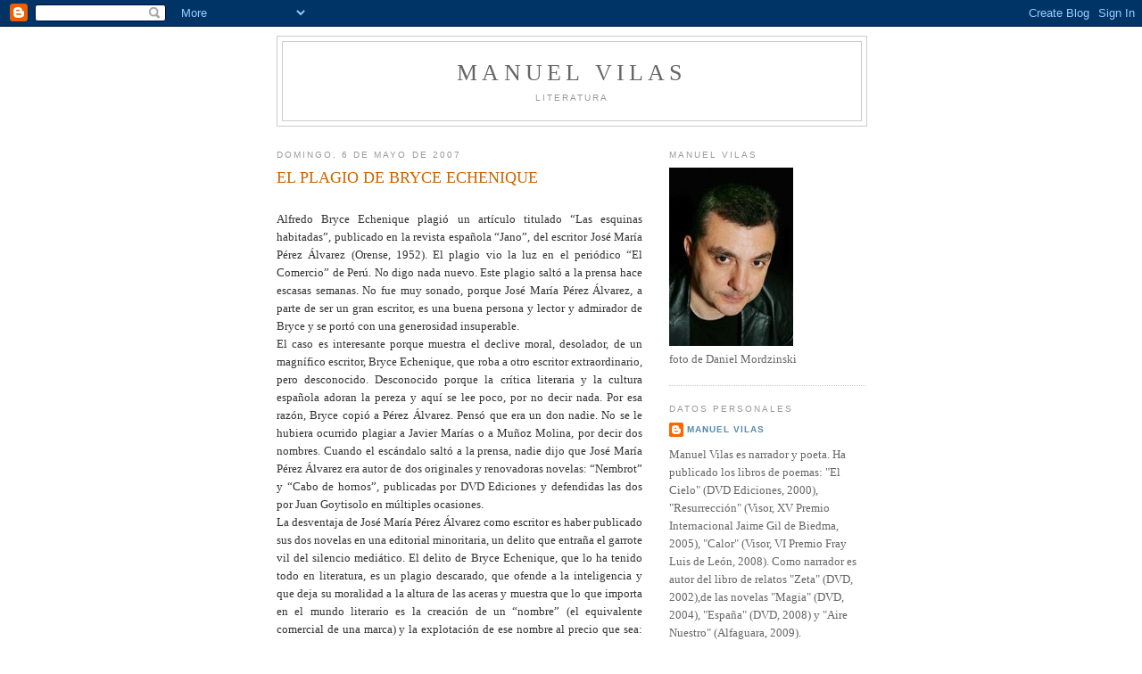

--- FILE ---
content_type: text/html; charset=UTF-8
request_url: https://manuelvilas.blogspot.com/2007/05/el-plagio-de-bryce-echenique.html
body_size: 28793
content:
<!DOCTYPE html>
<html dir='ltr'>
<head>
<link href='https://www.blogger.com/static/v1/widgets/2944754296-widget_css_bundle.css' rel='stylesheet' type='text/css'/>
<meta content='text/html; charset=UTF-8' http-equiv='Content-Type'/>
<meta content='blogger' name='generator'/>
<link href='https://manuelvilas.blogspot.com/favicon.ico' rel='icon' type='image/x-icon'/>
<link href='http://manuelvilas.blogspot.com/2007/05/el-plagio-de-bryce-echenique.html' rel='canonical'/>
<link rel="alternate" type="application/atom+xml" title="MANUEL VILAS - Atom" href="https://manuelvilas.blogspot.com/feeds/posts/default" />
<link rel="alternate" type="application/rss+xml" title="MANUEL VILAS - RSS" href="https://manuelvilas.blogspot.com/feeds/posts/default?alt=rss" />
<link rel="service.post" type="application/atom+xml" title="MANUEL VILAS - Atom" href="https://www.blogger.com/feeds/936498933824134329/posts/default" />

<link rel="alternate" type="application/atom+xml" title="MANUEL VILAS - Atom" href="https://manuelvilas.blogspot.com/feeds/3385557933494577738/comments/default" />
<!--Can't find substitution for tag [blog.ieCssRetrofitLinks]-->
<meta content='http://manuelvilas.blogspot.com/2007/05/el-plagio-de-bryce-echenique.html' property='og:url'/>
<meta content='EL PLAGIO DE BRYCE ECHENIQUE' property='og:title'/>
<meta content='Alfredo Bryce Echenique plagió un artículo titulado “Las esquinas habitadas”, publicado en la revista española “Jano”, del escritor José Mar...' property='og:description'/>
<title>MANUEL VILAS: EL PLAGIO DE BRYCE ECHENIQUE</title>
<style id='page-skin-1' type='text/css'><!--
/*
-----------------------------------------------
Blogger Template Style
Name:     Minima
Date:     26 Feb 2004
Updated by: Blogger Team
----------------------------------------------- */
/* Use this with templates/template-twocol.html */
body {
background:#ffffff;
margin:0;
color:#333333;
font:x-small Georgia Serif;
font-size/* */:/**/small;
font-size: /**/small;
text-align: center;
}
a:link {
color:#5588aa;
text-decoration:none;
}
a:visited {
color:#999999;
text-decoration:none;
}
a:hover {
color:#cc6600;
text-decoration:underline;
}
a img {
border-width:0;
}
/* Header
-----------------------------------------------
*/
#header-wrapper {
width:660px;
margin:0 auto 10px;
border:1px solid #cccccc;
}
#header-inner {
background-position: center;
margin-left: auto;
margin-right: auto;
}
#header {
margin: 5px;
border: 1px solid #cccccc;
text-align: center;
color:#666666;
}
#header h1 {
margin:5px 5px 0;
padding:15px 20px .25em;
line-height:1.2em;
text-transform:uppercase;
letter-spacing:.2em;
font: normal normal 200% Georgia, Serif;
}
#header a {
color:#666666;
text-decoration:none;
}
#header a:hover {
color:#666666;
}
#header .description {
margin:0 5px 5px;
padding:0 20px 15px;
max-width:700px;
text-transform:uppercase;
letter-spacing:.2em;
line-height: 1.4em;
font: normal normal 78% 'Trebuchet MS', Trebuchet, Arial, Verdana, Sans-serif;
color: #999999;
}
#header img {
margin-left: auto;
margin-right: auto;
}
/* Outer-Wrapper
----------------------------------------------- */
#outer-wrapper {
width: 660px;
margin:0 auto;
padding:10px;
text-align:left;
font: normal normal 100% Georgia, Serif;
}
#main-wrapper {
width: 410px;
float: left;
word-wrap: break-word; /* fix for long text breaking sidebar float in IE */
overflow: hidden;     /* fix for long non-text content breaking IE sidebar float */
}
#sidebar-wrapper {
width: 220px;
float: right;
word-wrap: break-word; /* fix for long text breaking sidebar float in IE */
overflow: hidden;      /* fix for long non-text content breaking IE sidebar float */
}
/* Headings
----------------------------------------------- */
h2 {
margin:1.5em 0 .75em;
font:normal normal 78% 'Trebuchet MS',Trebuchet,Arial,Verdana,Sans-serif;
line-height: 1.4em;
text-transform:uppercase;
letter-spacing:.2em;
color:#999999;
}
/* Posts
-----------------------------------------------
*/
h2.date-header {
margin:1.5em 0 .5em;
}
.post {
margin:.5em 0 1.5em;
border-bottom:1px dotted #cccccc;
padding-bottom:1.5em;
}
.post h3 {
margin:.25em 0 0;
padding:0 0 4px;
font-size:140%;
font-weight:normal;
line-height:1.4em;
color:#cc6600;
}
.post h3 a, .post h3 a:visited, .post h3 strong {
display:block;
text-decoration:none;
color:#cc6600;
font-weight:normal;
}
.post h3 strong, .post h3 a:hover {
color:#333333;
}
.post-body {
margin:0 0 .75em;
line-height:1.6em;
}
.post-body blockquote {
line-height:1.3em;
}
.post-footer {
margin: .75em 0;
color:#999999;
text-transform:uppercase;
letter-spacing:.1em;
font: normal normal 78% 'Trebuchet MS', Trebuchet, Arial, Verdana, Sans-serif;
line-height: 1.4em;
}
.comment-link {
margin-left:.6em;
}
.post img, table.tr-caption-container {
padding:4px;
border:1px solid #cccccc;
}
.tr-caption-container img {
border: none;
padding: 0;
}
.post blockquote {
margin:1em 20px;
}
.post blockquote p {
margin:.75em 0;
}
/* Comments
----------------------------------------------- */
#comments h4 {
margin:1em 0;
font-weight: bold;
line-height: 1.4em;
text-transform:uppercase;
letter-spacing:.2em;
color: #999999;
}
#comments-block {
margin:1em 0 1.5em;
line-height:1.6em;
}
#comments-block .comment-author {
margin:.5em 0;
}
#comments-block .comment-body {
margin:.25em 0 0;
}
#comments-block .comment-footer {
margin:-.25em 0 2em;
line-height: 1.4em;
text-transform:uppercase;
letter-spacing:.1em;
}
#comments-block .comment-body p {
margin:0 0 .75em;
}
.deleted-comment {
font-style:italic;
color:gray;
}
#blog-pager-newer-link {
float: left;
}
#blog-pager-older-link {
float: right;
}
#blog-pager {
text-align: center;
}
.feed-links {
clear: both;
line-height: 2.5em;
}
/* Sidebar Content
----------------------------------------------- */
.sidebar {
color: #666666;
line-height: 1.5em;
}
.sidebar ul {
list-style:none;
margin:0 0 0;
padding:0 0 0;
}
.sidebar li {
margin:0;
padding-top:0;
padding-right:0;
padding-bottom:.25em;
padding-left:15px;
text-indent:-15px;
line-height:1.5em;
}
.sidebar .widget, .main .widget {
border-bottom:1px dotted #cccccc;
margin:0 0 1.5em;
padding:0 0 1.5em;
}
.main .Blog {
border-bottom-width: 0;
}
/* Profile
----------------------------------------------- */
.profile-img {
float: left;
margin-top: 0;
margin-right: 5px;
margin-bottom: 5px;
margin-left: 0;
padding: 4px;
border: 1px solid #cccccc;
}
.profile-data {
margin:0;
text-transform:uppercase;
letter-spacing:.1em;
font: normal normal 78% 'Trebuchet MS', Trebuchet, Arial, Verdana, Sans-serif;
color: #999999;
font-weight: bold;
line-height: 1.6em;
}
.profile-datablock {
margin:.5em 0 .5em;
}
.profile-textblock {
margin: 0.5em 0;
line-height: 1.6em;
}
.profile-link {
font: normal normal 78% 'Trebuchet MS', Trebuchet, Arial, Verdana, Sans-serif;
text-transform: uppercase;
letter-spacing: .1em;
}
/* Footer
----------------------------------------------- */
#footer {
width:660px;
clear:both;
margin:0 auto;
padding-top:15px;
line-height: 1.6em;
text-transform:uppercase;
letter-spacing:.1em;
text-align: center;
}

--></style>
<link href='https://www.blogger.com/dyn-css/authorization.css?targetBlogID=936498933824134329&amp;zx=13a277d8-5c86-4421-85e7-a7cfda01f1e0' media='none' onload='if(media!=&#39;all&#39;)media=&#39;all&#39;' rel='stylesheet'/><noscript><link href='https://www.blogger.com/dyn-css/authorization.css?targetBlogID=936498933824134329&amp;zx=13a277d8-5c86-4421-85e7-a7cfda01f1e0' rel='stylesheet'/></noscript>
<meta name='google-adsense-platform-account' content='ca-host-pub-1556223355139109'/>
<meta name='google-adsense-platform-domain' content='blogspot.com'/>

</head>
<body>
<div class='navbar section' id='navbar'><div class='widget Navbar' data-version='1' id='Navbar1'><script type="text/javascript">
    function setAttributeOnload(object, attribute, val) {
      if(window.addEventListener) {
        window.addEventListener('load',
          function(){ object[attribute] = val; }, false);
      } else {
        window.attachEvent('onload', function(){ object[attribute] = val; });
      }
    }
  </script>
<div id="navbar-iframe-container"></div>
<script type="text/javascript" src="https://apis.google.com/js/platform.js"></script>
<script type="text/javascript">
      gapi.load("gapi.iframes:gapi.iframes.style.bubble", function() {
        if (gapi.iframes && gapi.iframes.getContext) {
          gapi.iframes.getContext().openChild({
              url: 'https://www.blogger.com/navbar/936498933824134329?po\x3d3385557933494577738\x26origin\x3dhttps://manuelvilas.blogspot.com',
              where: document.getElementById("navbar-iframe-container"),
              id: "navbar-iframe"
          });
        }
      });
    </script><script type="text/javascript">
(function() {
var script = document.createElement('script');
script.type = 'text/javascript';
script.src = '//pagead2.googlesyndication.com/pagead/js/google_top_exp.js';
var head = document.getElementsByTagName('head')[0];
if (head) {
head.appendChild(script);
}})();
</script>
</div></div>
<div id='outer-wrapper'><div id='wrap2'>
<!-- skip links for text browsers -->
<span id='skiplinks' style='display:none;'>
<a href='#main'>skip to main </a> |
      <a href='#sidebar'>skip to sidebar</a>
</span>
<div id='header-wrapper'>
<div class='header section' id='header'><div class='widget Header' data-version='1' id='Header1'>
<div id='header-inner'>
<div class='titlewrapper'>
<h1 class='title'>
<a href='https://manuelvilas.blogspot.com/'>
MANUEL VILAS
</a>
</h1>
</div>
<div class='descriptionwrapper'>
<p class='description'><span>Literatura</span></p>
</div>
</div>
</div></div>
</div>
<div id='content-wrapper'>
<div id='crosscol-wrapper' style='text-align:center'>
<div class='crosscol no-items section' id='crosscol'></div>
</div>
<div id='main-wrapper'>
<div class='main section' id='main'><div class='widget Blog' data-version='1' id='Blog1'>
<div class='blog-posts hfeed'>

          <div class="date-outer">
        
<h2 class='date-header'><span>domingo, 6 de mayo de 2007</span></h2>

          <div class="date-posts">
        
<div class='post-outer'>
<div class='post hentry uncustomized-post-template' itemprop='blogPost' itemscope='itemscope' itemtype='http://schema.org/BlogPosting'>
<meta content='936498933824134329' itemprop='blogId'/>
<meta content='3385557933494577738' itemprop='postId'/>
<a name='3385557933494577738'></a>
<h3 class='post-title entry-title' itemprop='name'>
EL PLAGIO DE BRYCE ECHENIQUE
</h3>
<div class='post-header'>
<div class='post-header-line-1'></div>
</div>
<div class='post-body entry-content' id='post-body-3385557933494577738' itemprop='description articleBody'>
<div align="justify"><br />Alfredo Bryce Echenique plagió un artículo titulado &#8220;Las esquinas habitadas&#8221;, publicado en la revista española &#8220;Jano&#8221;, del escritor José María Pérez Álvarez (Orense, 1952). El plagio vio la luz en el periódico &#8220;El Comercio&#8221; de Perú. No digo nada nuevo. Este plagio saltó a la prensa hace escasas semanas. No fue muy sonado, porque José María Pérez Álvarez, a parte de ser un gran escritor, es una buena persona y lector y admirador de Bryce y se portó con una generosidad insuperable. </div><div align="justify">El caso es interesante porque muestra el declive moral, desolador, de un magnífico escritor, Bryce Echenique, que roba a otro escritor extraordinario, pero desconocido. Desconocido porque la crítica literaria y la cultura española adoran la pereza y aquí se lee poco, por no decir nada. Por esa razón, Bryce copió a Pérez Álvarez. Pensó que era un don nadie. No se le hubiera ocurrido plagiar a Javier Marías o a Muñoz Molina, por decir dos nombres. Cuando el escándalo saltó a la prensa, nadie dijo que José María Pérez Álvarez era autor de dos originales y renovadoras novelas: &#8220;Nembrot&#8221; y &#8220;Cabo de hornos&#8221;, publicadas por DVD Ediciones y defendidas las dos por Juan Goytisolo en múltiples ocasiones. </div><div align="justify">La desventaja de José María Pérez Álvarez como escritor es haber publicado sus dos novelas en una editorial minoritaria, un delito que entraña el garrote vil del silencio mediático. El delito de Bryce Echenique, que lo ha tenido todo en literatura, es un plagio descarado, que ofende a la inteligencia y que deja su moralidad a la altura de las aceras y muestra que lo que importa en el mundo literario es la creación de un &#8220;nombre&#8221; (el equivalente comercial de una marca) y la explotación de ese nombre al precio que sea: bastante triste, muy poco elevado, al menos intelectualmente, si la palabra &#8220;intelectual&#8221; aún vale, que ya no vale, y menos a partir de esta especie de caso Dreyfus de la literatura actual en español. Y entiendo que aquí Dreyfus es Pérez Álvarez: condenado a la invisibilidad, y a la injusticia, aunque ésta sea literaria o cultural, que con ser literaria no deja de ser injusticia al fin. </div><div align="justify">&#191;Tan mal de dinero va Bryce que necesita cobrar artículos que no ha escrito? El problema está en que hay prensa y medios literarios dispuestos a pagar artículos de Bryce aunque no sean de Bryce con tal de que Bryce los firme. Imagínense ustedes los casos que habrán pasado desapercibidos. Seguro que ningún periodista ni crítico literario se ha tomado la molestia de leer al plagiado, de leer a José María Pérez Álvarez. Sólo importaba la rentabilidad noticiosa. Y todo ha quedado en una gracia más de Bryce, en una curiosidad, en una anécdota de la que Bryce sale absuelto porque es Bryce. Sin embargo, Bryce cometió un error grave en este caso: plagió a un escritor tan grande como él. Desconocido, sí, pero no insignificante, como pensó Bryce al robarle. No hubiera robado Bryce a un señor de la literatura, no. Robó a un príncipe disfrazado de mendigo. Al menos, Bryce debería invertir una modesta parte del cobro del artículo que no escribió en comprarse los libros de José María Pérez Álvarez, y, por supuesto, leerlos. Si Bryce hace eso, ese mínimo gesto de leer a Pérez Álvarez, comprenderá la razón de este artículo.</div><div align="justify"> </div><div align="justify">.....................................</div><div align="justify"></div><div align="justify"></div><div align="justify"></div><div align="justify">Artículo de Manuel Vilas publicado en "ABC", 5-mayo-2007</div>
<div style='clear: both;'></div>
</div>
<div class='post-footer'>
<div class='post-footer-line post-footer-line-1'>
<span class='post-author vcard'>
Publicado por
<span class='fn' itemprop='author' itemscope='itemscope' itemtype='http://schema.org/Person'>
<meta content='https://www.blogger.com/profile/11692385971235327528' itemprop='url'/>
<a class='g-profile' href='https://www.blogger.com/profile/11692385971235327528' rel='author' title='author profile'>
<span itemprop='name'>Manuel Vilas</span>
</a>
</span>
</span>
<span class='post-timestamp'>
en
<meta content='http://manuelvilas.blogspot.com/2007/05/el-plagio-de-bryce-echenique.html' itemprop='url'/>
<a class='timestamp-link' href='https://manuelvilas.blogspot.com/2007/05/el-plagio-de-bryce-echenique.html' rel='bookmark' title='permanent link'><abbr class='published' itemprop='datePublished' title='2007-05-06T20:30:00+01:00'>8:30 p.&#8239;m.</abbr></a>
</span>
<span class='post-comment-link'>
</span>
<span class='post-icons'>
<span class='item-control blog-admin pid-754474054'>
<a href='https://www.blogger.com/post-edit.g?blogID=936498933824134329&postID=3385557933494577738&from=pencil' title='Editar entrada'>
<img alt='' class='icon-action' height='18' src='https://resources.blogblog.com/img/icon18_edit_allbkg.gif' width='18'/>
</a>
</span>
</span>
<div class='post-share-buttons goog-inline-block'>
</div>
</div>
<div class='post-footer-line post-footer-line-2'>
<span class='post-labels'>
</span>
</div>
<div class='post-footer-line post-footer-line-3'>
<span class='post-location'>
</span>
</div>
</div>
</div>
<div class='comments' id='comments'>
<a name='comments'></a>
<h4>35 comentarios:</h4>
<div id='Blog1_comments-block-wrapper'>
<dl class='avatar-comment-indent' id='comments-block'>
<dt class='comment-author ' id='c8653396216787171665'>
<a name='c8653396216787171665'></a>
<div class="avatar-image-container avatar-stock"><span dir="ltr"><img src="//resources.blogblog.com/img/blank.gif" width="35" height="35" alt="" title="An&oacute;nimo">

</span></div>
Anónimo
dijo...
</dt>
<dd class='comment-body' id='Blog1_cmt-8653396216787171665'>
<p>
&#161;Dreyfus! No se me habría ocurrido nunca una comparación así, qué bueno. Creo que no lo había escuchado más desde que acabé 1º de bachillerato.<BR/><BR/>Ayer me compré "Nocilla Dream", a ver qué tal. Pero no hagas muchas recomendaciones, &#161;que es momento de dedicarse a los libros de la carrera!<BR/> <BR/>Un saludo.
</p>
</dd>
<dd class='comment-footer'>
<span class='comment-timestamp'>
<a href='https://manuelvilas.blogspot.com/2007/05/el-plagio-de-bryce-echenique.html?showComment=1178481240000#c8653396216787171665' title='comment permalink'>
6 de mayo de 2007 a las 20:54
</a>
<span class='item-control blog-admin pid-1041998890'>
<a class='comment-delete' href='https://www.blogger.com/comment/delete/936498933824134329/8653396216787171665' title='Eliminar comentario'>
<img src='https://resources.blogblog.com/img/icon_delete13.gif'/>
</a>
</span>
</span>
</dd>
<dt class='comment-author ' id='c2027082186468806027'>
<a name='c2027082186468806027'></a>
<div class="avatar-image-container avatar-stock"><span dir="ltr"><img src="//resources.blogblog.com/img/blank.gif" width="35" height="35" alt="" title="An&oacute;nimo">

</span></div>
Anónimo
dijo...
</dt>
<dd class='comment-body' id='Blog1_cmt-2027082186468806027'>
<p>
No lo leerá, Manolo, no lo leerá.
</p>
</dd>
<dd class='comment-footer'>
<span class='comment-timestamp'>
<a href='https://manuelvilas.blogspot.com/2007/05/el-plagio-de-bryce-echenique.html?showComment=1178486160000#c2027082186468806027' title='comment permalink'>
6 de mayo de 2007 a las 22:16
</a>
<span class='item-control blog-admin pid-1041998890'>
<a class='comment-delete' href='https://www.blogger.com/comment/delete/936498933824134329/2027082186468806027' title='Eliminar comentario'>
<img src='https://resources.blogblog.com/img/icon_delete13.gif'/>
</a>
</span>
</span>
</dd>
<dt class='comment-author ' id='c7268300900598326124'>
<a name='c7268300900598326124'></a>
<div class="avatar-image-container avatar-stock"><span dir="ltr"><img src="//resources.blogblog.com/img/blank.gif" width="35" height="35" alt="" title="An&oacute;nimo">

</span></div>
Anónimo
dijo...
</dt>
<dd class='comment-body' id='Blog1_cmt-7268300900598326124'>
<p>
La marcas registradas producen dinero por si mismas también en literatura. La cuestión no es insignificante, puede acabar creando problemas de producción, a los escritores en época estéril (como en este caso) y también a los grandes grupos editoriales. José María Pérez Álvarez aún no es una marca. Yo recomiendo Nembrot y Cabo de Hornos (en DVD las dos). Leer, para que no nos den gato por liebre, o, lo que es lo mismo, un Bryce Echenique acabado, en vez de un Pérez Álvarez en un excelente punto de maduración.<BR/>saludos,m.a.
</p>
</dd>
<dd class='comment-footer'>
<span class='comment-timestamp'>
<a href='https://manuelvilas.blogspot.com/2007/05/el-plagio-de-bryce-echenique.html?showComment=1178487120000#c7268300900598326124' title='comment permalink'>
6 de mayo de 2007 a las 22:32
</a>
<span class='item-control blog-admin pid-1041998890'>
<a class='comment-delete' href='https://www.blogger.com/comment/delete/936498933824134329/7268300900598326124' title='Eliminar comentario'>
<img src='https://resources.blogblog.com/img/icon_delete13.gif'/>
</a>
</span>
</span>
</dd>
<dt class='comment-author ' id='c3004398102444036228'>
<a name='c3004398102444036228'></a>
<div class="avatar-image-container vcard"><span dir="ltr"><a href="https://www.blogger.com/profile/16662759194132255220" target="" rel="nofollow" onclick="" class="avatar-hovercard" id="av-3004398102444036228-16662759194132255220"><img src="https://resources.blogblog.com/img/blank.gif" width="35" height="35" class="delayLoad" style="display: none;" longdesc="//blogger.googleusercontent.com/img/b/R29vZ2xl/AVvXsEjSJ07UaGu7SM6xQ79mX7320qIgpxb4mKurlRDHmEEuKOViJIbglI6a6dH-pN9PUge9Z9bJSf_fdV-1N85Z1GKvJNfSlt2k1-vduqB0KHHQT3IpMajHgeIRWXyNV6UKXQ/s45-c/*" alt="" title="Magda D&iacute;az Morales">

<noscript><img src="//blogger.googleusercontent.com/img/b/R29vZ2xl/AVvXsEjSJ07UaGu7SM6xQ79mX7320qIgpxb4mKurlRDHmEEuKOViJIbglI6a6dH-pN9PUge9Z9bJSf_fdV-1N85Z1GKvJNfSlt2k1-vduqB0KHHQT3IpMajHgeIRWXyNV6UKXQ/s45-c/*" width="35" height="35" class="photo" alt=""></noscript></a></span></div>
<a href='https://www.blogger.com/profile/16662759194132255220' rel='nofollow'>Magda Díaz Morales</a>
dijo...
</dt>
<dd class='comment-body' id='Blog1_cmt-3004398102444036228'>
<p>
Estoy totalmente de acuerdo contigo, especialmente en que José María Pérez Álvarez es un gran escritor y además bella persona. También concuerdo en que quien plagia, como en este caso se dice de Echenique, muestra "declive moral", es el caso de tantos escritores, desgraciadamente. Recuerdo la acusación de María del Carmen Formoso contra Camilo José Cela. En Chile, la narración El cazador, de Paulina Wendt, ganador del Concurso de Cuentos Paula 2002, era un plagio de El fin del viaje, de Ricardo Piglia. Leia que en internet, inclusive, existe una página titulada "plagiarios ilustres", entre quienes figuran Garcilazo de la Vega, Miguel de Cervantes, Francisco de Quevedo, Pablo Neruda, Manuel Vázquez Montalbán. También Miguel Angel Asturias acusó a García Márquez de plagio, y el escritor Gregorio Morán, articulista de La Vanguardia, arremetió contra la falta de originalidad de la novela del colombiano, Memoria de mis putas tristes, como una adaptación encubierta de la obra de Yasunari Kawabata, La casa de las bellas durmientes, y así se podrían llenar hojas de plagiarios. Muy triste y penoso. Ojalá hubiera penas más fuertes para sancionar este hecho del plagio (que los plagiarios llaman "intertextualidad").
</p>
</dd>
<dd class='comment-footer'>
<span class='comment-timestamp'>
<a href='https://manuelvilas.blogspot.com/2007/05/el-plagio-de-bryce-echenique.html?showComment=1178491800000#c3004398102444036228' title='comment permalink'>
6 de mayo de 2007 a las 23:50
</a>
<span class='item-control blog-admin pid-2027802267'>
<a class='comment-delete' href='https://www.blogger.com/comment/delete/936498933824134329/3004398102444036228' title='Eliminar comentario'>
<img src='https://resources.blogblog.com/img/icon_delete13.gif'/>
</a>
</span>
</span>
</dd>
<dt class='comment-author ' id='c6736649365983209525'>
<a name='c6736649365983209525'></a>
<div class="avatar-image-container vcard"><span dir="ltr"><a href="https://www.blogger.com/profile/06685050037949755992" target="" rel="nofollow" onclick="" class="avatar-hovercard" id="av-6736649365983209525-06685050037949755992"><img src="https://resources.blogblog.com/img/blank.gif" width="35" height="35" class="delayLoad" style="display: none;" longdesc="//blogger.googleusercontent.com/img/b/R29vZ2xl/AVvXsEiyfV_aeRHEbk0dDwCnMaA33MS1HkhRxjMndXfb2-H3mjICtJ3pUXKJjgM4JS4zuBy9iMSZ8-hQ_k8fw6AGAoz8r1O_943L2NY96y7wzONqEta1HqG5GXF2WkKqbzj_AT0/s45-c/20060706165828-black-panther.jpg" alt="" title="Fernando">

<noscript><img src="//blogger.googleusercontent.com/img/b/R29vZ2xl/AVvXsEiyfV_aeRHEbk0dDwCnMaA33MS1HkhRxjMndXfb2-H3mjICtJ3pUXKJjgM4JS4zuBy9iMSZ8-hQ_k8fw6AGAoz8r1O_943L2NY96y7wzONqEta1HqG5GXF2WkKqbzj_AT0/s45-c/20060706165828-black-panther.jpg" width="35" height="35" class="photo" alt=""></noscript></a></span></div>
<a href='https://www.blogger.com/profile/06685050037949755992' rel='nofollow'>Fernando</a>
dijo...
</dt>
<dd class='comment-body' id='Blog1_cmt-6736649365983209525'>
<p>
Que triste es el camino de los inviernos...cuando uno para conservar lo que ya no le queda y aguantar el frío roba en el primer descuido...cae sobre él lo peor de las letras ...el desprecio por toda su obra...saludos M.V.
</p>
</dd>
<dd class='comment-footer'>
<span class='comment-timestamp'>
<a href='https://manuelvilas.blogspot.com/2007/05/el-plagio-de-bryce-echenique.html?showComment=1178492400000#c6736649365983209525' title='comment permalink'>
7 de mayo de 2007 a las 0:00
</a>
<span class='item-control blog-admin pid-1108904791'>
<a class='comment-delete' href='https://www.blogger.com/comment/delete/936498933824134329/6736649365983209525' title='Eliminar comentario'>
<img src='https://resources.blogblog.com/img/icon_delete13.gif'/>
</a>
</span>
</span>
</dd>
<dt class='comment-author ' id='c5843895101651505582'>
<a name='c5843895101651505582'></a>
<div class="avatar-image-container avatar-stock"><span dir="ltr"><img src="//resources.blogblog.com/img/blank.gif" width="35" height="35" alt="" title="An&oacute;nimo">

</span></div>
Anónimo
dijo...
</dt>
<dd class='comment-body' id='Blog1_cmt-5843895101651505582'>
<p>
-Alfredo Bryce Echenique plagió un artículo titulado &#8220;Las esquinas habitadas&#8221;, publicado en la revista española &#8220;Jano&#8221;, del escritor José María Pérez Álvarez (Orense, 1952).
</p>
</dd>
<dd class='comment-footer'>
<span class='comment-timestamp'>
<a href='https://manuelvilas.blogspot.com/2007/05/el-plagio-de-bryce-echenique.html?showComment=1178515860000#c5843895101651505582' title='comment permalink'>
7 de mayo de 2007 a las 6:31
</a>
<span class='item-control blog-admin pid-1041998890'>
<a class='comment-delete' href='https://www.blogger.com/comment/delete/936498933824134329/5843895101651505582' title='Eliminar comentario'>
<img src='https://resources.blogblog.com/img/icon_delete13.gif'/>
</a>
</span>
</span>
</dd>
<dt class='comment-author ' id='c202115422468288648'>
<a name='c202115422468288648'></a>
<div class="avatar-image-container avatar-stock"><span dir="ltr"><img src="//resources.blogblog.com/img/blank.gif" width="35" height="35" alt="" title="An&oacute;nimo">

</span></div>
Anónimo
dijo...
</dt>
<dd class='comment-body' id='Blog1_cmt-202115422468288648'>
<p>
Mil gracias por vuestros comentarios.<BR/><BR/>He de puntualizar una cosa muy importante: no es exactamente un plagio lo que ha hecho Bryce, sino un ROBO. Copió literalmente el artículo de Pérez Alvarez. Por tanto no es comparable a los casos que tú dices Magda. <BR/>Besos, MV.
</p>
</dd>
<dd class='comment-footer'>
<span class='comment-timestamp'>
<a href='https://manuelvilas.blogspot.com/2007/05/el-plagio-de-bryce-echenique.html?showComment=1178527200000#c202115422468288648' title='comment permalink'>
7 de mayo de 2007 a las 9:40
</a>
<span class='item-control blog-admin pid-1041998890'>
<a class='comment-delete' href='https://www.blogger.com/comment/delete/936498933824134329/202115422468288648' title='Eliminar comentario'>
<img src='https://resources.blogblog.com/img/icon_delete13.gif'/>
</a>
</span>
</span>
</dd>
<dt class='comment-author ' id='c1497741316237613650'>
<a name='c1497741316237613650'></a>
<div class="avatar-image-container vcard"><span dir="ltr"><a href="https://www.blogger.com/profile/01432685393635250959" target="" rel="nofollow" onclick="" class="avatar-hovercard" id="av-1497741316237613650-01432685393635250959"><img src="https://resources.blogblog.com/img/blank.gif" width="35" height="35" class="delayLoad" style="display: none;" longdesc="//2.bp.blogspot.com/_FeZOf8ZbT_E/SZdANu3qLYI/AAAAAAAAAAk/ys5tV1mJPqY/S45-s35/MARTA%2BNAVARRO%2BGARC%25C3%258DA.jpg" alt="" title="entrenomadas">

<noscript><img src="//2.bp.blogspot.com/_FeZOf8ZbT_E/SZdANu3qLYI/AAAAAAAAAAk/ys5tV1mJPqY/S45-s35/MARTA%2BNAVARRO%2BGARC%25C3%258DA.jpg" width="35" height="35" class="photo" alt=""></noscript></a></span></div>
<a href='https://www.blogger.com/profile/01432685393635250959' rel='nofollow'>entrenomadas</a>
dijo...
</dt>
<dd class='comment-body' id='Blog1_cmt-1497741316237613650'>
<p>
Excelente post.  Quizá esto sucede porque algo no funciona bien en los intestinos de las editoriales "importantes" y entre los "críticos literarios". Una pirámide de desatinos que acaba afectando al escritor. Tal vez se piensa que si esto ya lo ha hecho alguien antes, no importa que lo haga otro más. Una pirámide de desatinos injustos. <BR/>Pero &#191;qué placer puede darle a un escritor firmar como suyo algo que no lo es? &#191;para qué escribir? <BR/> <BR/>Por cierto he repasado la lista de robos y plagios y me he asustado.<BR/>Tremendo.
</p>
</dd>
<dd class='comment-footer'>
<span class='comment-timestamp'>
<a href='https://manuelvilas.blogspot.com/2007/05/el-plagio-de-bryce-echenique.html?showComment=1178530440000#c1497741316237613650' title='comment permalink'>
7 de mayo de 2007 a las 10:34
</a>
<span class='item-control blog-admin pid-547206938'>
<a class='comment-delete' href='https://www.blogger.com/comment/delete/936498933824134329/1497741316237613650' title='Eliminar comentario'>
<img src='https://resources.blogblog.com/img/icon_delete13.gif'/>
</a>
</span>
</span>
</dd>
<dt class='comment-author ' id='c467844879427659334'>
<a name='c467844879427659334'></a>
<div class="avatar-image-container vcard"><span dir="ltr"><a href="https://www.blogger.com/profile/01432685393635250959" target="" rel="nofollow" onclick="" class="avatar-hovercard" id="av-467844879427659334-01432685393635250959"><img src="https://resources.blogblog.com/img/blank.gif" width="35" height="35" class="delayLoad" style="display: none;" longdesc="//2.bp.blogspot.com/_FeZOf8ZbT_E/SZdANu3qLYI/AAAAAAAAAAk/ys5tV1mJPqY/S45-s35/MARTA%2BNAVARRO%2BGARC%25C3%258DA.jpg" alt="" title="entrenomadas">

<noscript><img src="//2.bp.blogspot.com/_FeZOf8ZbT_E/SZdANu3qLYI/AAAAAAAAAAk/ys5tV1mJPqY/S45-s35/MARTA%2BNAVARRO%2BGARC%25C3%258DA.jpg" width="35" height="35" class="photo" alt=""></noscript></a></span></div>
<a href='https://www.blogger.com/profile/01432685393635250959' rel='nofollow'>entrenomadas</a>
dijo...
</dt>
<dd class='comment-body' id='Blog1_cmt-467844879427659334'>
<p>
Excelente post.  Quizá esto sucede porque algo no funciona bien en los intestinos de las editoriales "importantes" y entre los "críticos literarios". Una pirámide de desatinos que acaba afectando al escritor. Tal vez se piensa que si esto ya lo ha hecho alguien antes, no importa que lo haga otro más. Una pirámide de desatinos injustos. <BR/>Pero &#191;qué placer puede darle a un escritor firmar como suyo algo que no lo es? &#191;para qué escribir? <BR/> <BR/>Por cierto he repasado la lista de robos y plagios y me he asustado.<BR/>Tremendo.
</p>
</dd>
<dd class='comment-footer'>
<span class='comment-timestamp'>
<a href='https://manuelvilas.blogspot.com/2007/05/el-plagio-de-bryce-echenique.html?showComment=1178530440001#c467844879427659334' title='comment permalink'>
7 de mayo de 2007 a las 10:34
</a>
<span class='item-control blog-admin pid-547206938'>
<a class='comment-delete' href='https://www.blogger.com/comment/delete/936498933824134329/467844879427659334' title='Eliminar comentario'>
<img src='https://resources.blogblog.com/img/icon_delete13.gif'/>
</a>
</span>
</span>
</dd>
<dt class='comment-author ' id='c7169761308759087528'>
<a name='c7169761308759087528'></a>
<div class="avatar-image-container avatar-stock"><span dir="ltr"><img src="//resources.blogblog.com/img/blank.gif" width="35" height="35" alt="" title="An&oacute;nimo">

</span></div>
Anónimo
dijo...
</dt>
<dd class='comment-body' id='Blog1_cmt-7169761308759087528'>
<p>
tantas veces Pedro ó tantas veces Bryce.<BR/>quisiera decir que nadie más que Bryce debe explicar esto, y estoy dolido, y mucho, pues bryce es el autor de novelas que me han dado una visión mas soportable de esta vida. quien es lector de Bryce sabe de sus problemas, su absoluta dedicación al ginebra, su vida exagerada, etc. PERO SI ES CULPABLE DE ESTO, estoy convencido de que DEBE pagar, aunque duela.
</p>
</dd>
<dd class='comment-footer'>
<span class='comment-timestamp'>
<a href='https://manuelvilas.blogspot.com/2007/05/el-plagio-de-bryce-echenique.html?showComment=1178532900000#c7169761308759087528' title='comment permalink'>
7 de mayo de 2007 a las 11:15
</a>
<span class='item-control blog-admin pid-1041998890'>
<a class='comment-delete' href='https://www.blogger.com/comment/delete/936498933824134329/7169761308759087528' title='Eliminar comentario'>
<img src='https://resources.blogblog.com/img/icon_delete13.gif'/>
</a>
</span>
</span>
</dd>
<dt class='comment-author ' id='c1208231916295031166'>
<a name='c1208231916295031166'></a>
<div class="avatar-image-container avatar-stock"><span dir="ltr"><img src="//resources.blogblog.com/img/blank.gif" width="35" height="35" alt="" title="An&oacute;nimo">

</span></div>
Anónimo
dijo...
</dt>
<dd class='comment-body' id='Blog1_cmt-1208231916295031166'>
<p>
Pero vamos a ver, Manuel Vilas, no crees que Bryce copiando a esos escritores raros que te gustan a tí, me da igual Pérez Alavrez que esos otros de que hablas en el blog y que no conoce nadie (Fernandez Mallo, Ferré, Vicente Mora, etc) les hace un favor. Los saca del anonimato. Bryce, en ese sentido, es un benefactor de los olvidados y de los raros. Saludos.
</p>
</dd>
<dd class='comment-footer'>
<span class='comment-timestamp'>
<a href='https://manuelvilas.blogspot.com/2007/05/el-plagio-de-bryce-echenique.html?showComment=1178534760000#c1208231916295031166' title='comment permalink'>
7 de mayo de 2007 a las 11:46
</a>
<span class='item-control blog-admin pid-1041998890'>
<a class='comment-delete' href='https://www.blogger.com/comment/delete/936498933824134329/1208231916295031166' title='Eliminar comentario'>
<img src='https://resources.blogblog.com/img/icon_delete13.gif'/>
</a>
</span>
</span>
</dd>
<dt class='comment-author ' id='c3824721558921761249'>
<a name='c3824721558921761249'></a>
<div class="avatar-image-container avatar-stock"><span dir="ltr"><img src="//resources.blogblog.com/img/blank.gif" width="35" height="35" alt="" title="An&oacute;nimo">

</span></div>
Anónimo
dijo...
</dt>
<dd class='comment-body' id='Blog1_cmt-3824721558921761249'>
<p>
&#161;Glups! ???????
</p>
</dd>
<dd class='comment-footer'>
<span class='comment-timestamp'>
<a href='https://manuelvilas.blogspot.com/2007/05/el-plagio-de-bryce-echenique.html?showComment=1178535300000#c3824721558921761249' title='comment permalink'>
7 de mayo de 2007 a las 11:55
</a>
<span class='item-control blog-admin pid-1041998890'>
<a class='comment-delete' href='https://www.blogger.com/comment/delete/936498933824134329/3824721558921761249' title='Eliminar comentario'>
<img src='https://resources.blogblog.com/img/icon_delete13.gif'/>
</a>
</span>
</span>
</dd>
<dt class='comment-author ' id='c5272352307020897196'>
<a name='c5272352307020897196'></a>
<div class="avatar-image-container avatar-stock"><span dir="ltr"><img src="//resources.blogblog.com/img/blank.gif" width="35" height="35" alt="" title="An&oacute;nimo">

</span></div>
Anónimo
dijo...
</dt>
<dd class='comment-body' id='Blog1_cmt-5272352307020897196'>
<p>
Entre otras cosas, para eso están estos blogs, supongo. Para conocer a otros escritores minoritarios y "raros".<BR/><BR/>Sí, Bryce es un benefactor, pero en beneficio propio, claro.
</p>
</dd>
<dd class='comment-footer'>
<span class='comment-timestamp'>
<a href='https://manuelvilas.blogspot.com/2007/05/el-plagio-de-bryce-echenique.html?showComment=1178536200000#c5272352307020897196' title='comment permalink'>
7 de mayo de 2007 a las 12:10
</a>
<span class='item-control blog-admin pid-1041998890'>
<a class='comment-delete' href='https://www.blogger.com/comment/delete/936498933824134329/5272352307020897196' title='Eliminar comentario'>
<img src='https://resources.blogblog.com/img/icon_delete13.gif'/>
</a>
</span>
</span>
</dd>
<dt class='comment-author ' id='c8973575700529888181'>
<a name='c8973575700529888181'></a>
<div class="avatar-image-container avatar-stock"><span dir="ltr"><img src="//resources.blogblog.com/img/blank.gif" width="35" height="35" alt="" title="An&oacute;nimo">

</span></div>
Anónimo
dijo...
</dt>
<dd class='comment-body' id='Blog1_cmt-8973575700529888181'>
<p>
pues que le hagan un monumento si es que lo suyo ha sido para promover la cultura y la obra de los... &#191;raros y buenos escritores?<BR/>no te j**e!
</p>
</dd>
<dd class='comment-footer'>
<span class='comment-timestamp'>
<a href='https://manuelvilas.blogspot.com/2007/05/el-plagio-de-bryce-echenique.html?showComment=1178539380000#c8973575700529888181' title='comment permalink'>
7 de mayo de 2007 a las 13:03
</a>
<span class='item-control blog-admin pid-1041998890'>
<a class='comment-delete' href='https://www.blogger.com/comment/delete/936498933824134329/8973575700529888181' title='Eliminar comentario'>
<img src='https://resources.blogblog.com/img/icon_delete13.gif'/>
</a>
</span>
</span>
</dd>
<dt class='comment-author ' id='c217845754203424705'>
<a name='c217845754203424705'></a>
<div class="avatar-image-container vcard"><span dir="ltr"><a href="https://www.blogger.com/profile/06685050037949755992" target="" rel="nofollow" onclick="" class="avatar-hovercard" id="av-217845754203424705-06685050037949755992"><img src="https://resources.blogblog.com/img/blank.gif" width="35" height="35" class="delayLoad" style="display: none;" longdesc="//blogger.googleusercontent.com/img/b/R29vZ2xl/AVvXsEiyfV_aeRHEbk0dDwCnMaA33MS1HkhRxjMndXfb2-H3mjICtJ3pUXKJjgM4JS4zuBy9iMSZ8-hQ_k8fw6AGAoz8r1O_943L2NY96y7wzONqEta1HqG5GXF2WkKqbzj_AT0/s45-c/20060706165828-black-panther.jpg" alt="" title="Fernando">

<noscript><img src="//blogger.googleusercontent.com/img/b/R29vZ2xl/AVvXsEiyfV_aeRHEbk0dDwCnMaA33MS1HkhRxjMndXfb2-H3mjICtJ3pUXKJjgM4JS4zuBy9iMSZ8-hQ_k8fw6AGAoz8r1O_943L2NY96y7wzONqEta1HqG5GXF2WkKqbzj_AT0/s45-c/20060706165828-black-panther.jpg" width="35" height="35" class="photo" alt=""></noscript></a></span></div>
<a href='https://www.blogger.com/profile/06685050037949755992' rel='nofollow'>Fernando</a>
dijo...
</dt>
<dd class='comment-body' id='Blog1_cmt-217845754203424705'>
<p>
Los buitres de las letras y las manos negras...&#191;?..huyamos de semejantes actos...a la hoguera!
</p>
</dd>
<dd class='comment-footer'>
<span class='comment-timestamp'>
<a href='https://manuelvilas.blogspot.com/2007/05/el-plagio-de-bryce-echenique.html?showComment=1178541240000#c217845754203424705' title='comment permalink'>
7 de mayo de 2007 a las 13:34
</a>
<span class='item-control blog-admin pid-1108904791'>
<a class='comment-delete' href='https://www.blogger.com/comment/delete/936498933824134329/217845754203424705' title='Eliminar comentario'>
<img src='https://resources.blogblog.com/img/icon_delete13.gif'/>
</a>
</span>
</span>
</dd>
<dt class='comment-author ' id='c2109044725328515488'>
<a name='c2109044725328515488'></a>
<div class="avatar-image-container avatar-stock"><span dir="ltr"><img src="//resources.blogblog.com/img/blank.gif" width="35" height="35" alt="" title="An&oacute;nimo">

</span></div>
Anónimo
dijo...
</dt>
<dd class='comment-body' id='Blog1_cmt-2109044725328515488'>
<p>
Felicidades por tu Blog, Manuel. Y yo sí agradezco que hables de los ilustres deconocidos... Para nosotros, en Latinoamérica, es importante conocer lo que se escribe acá en España y lo que se escribe no siempre es lo que se vende. <BR/><BR/>Saludos.
</p>
</dd>
<dd class='comment-footer'>
<span class='comment-timestamp'>
<a href='https://manuelvilas.blogspot.com/2007/05/el-plagio-de-bryce-echenique.html?showComment=1178547180000#c2109044725328515488' title='comment permalink'>
7 de mayo de 2007 a las 15:13
</a>
<span class='item-control blog-admin pid-1041998890'>
<a class='comment-delete' href='https://www.blogger.com/comment/delete/936498933824134329/2109044725328515488' title='Eliminar comentario'>
<img src='https://resources.blogblog.com/img/icon_delete13.gif'/>
</a>
</span>
</span>
</dd>
<dt class='comment-author ' id='c6302125983921577609'>
<a name='c6302125983921577609'></a>
<div class="avatar-image-container avatar-stock"><span dir="ltr"><img src="//resources.blogblog.com/img/blank.gif" width="35" height="35" alt="" title="An&oacute;nimo">

</span></div>
Anónimo
dijo...
</dt>
<dd class='comment-body' id='Blog1_cmt-6302125983921577609'>
<p>
Si, comprendo lo que apuntas Manuel, no muy claro pero comprendo, y digo que no muy claro porque &#191;no todo plagio es un robo? Por ejemplo, y este tema me parece importante porque se padece desafortunadamente con asiduidad: el plagio de ideas, el robo de ideas tan dificil de probar si se llega a demandar. Un día platicaba esto con Pedro Canut: &#191;cómo demandar a alguien que toma la idea de tu ensayo y no lo copia literal -lo roba- pero sí robo la idea? Me permito dejarte este artículo muy interesante sobre el plagio que explica mejor que yo lo que intento decir: <A HREF="http://www.nacionapache.com.ar/archives/1555" REL="nofollow">Qué supone defender un plagio</A>. Muchos saludos.
</p>
</dd>
<dd class='comment-footer'>
<span class='comment-timestamp'>
<a href='https://manuelvilas.blogspot.com/2007/05/el-plagio-de-bryce-echenique.html?showComment=1178551560000#c6302125983921577609' title='comment permalink'>
7 de mayo de 2007 a las 16:26
</a>
<span class='item-control blog-admin pid-1041998890'>
<a class='comment-delete' href='https://www.blogger.com/comment/delete/936498933824134329/6302125983921577609' title='Eliminar comentario'>
<img src='https://resources.blogblog.com/img/icon_delete13.gif'/>
</a>
</span>
</span>
</dd>
<dt class='comment-author ' id='c57982257486386002'>
<a name='c57982257486386002'></a>
<div class="avatar-image-container avatar-stock"><span dir="ltr"><img src="//resources.blogblog.com/img/blank.gif" width="35" height="35" alt="" title="An&oacute;nimo">

</span></div>
Anónimo
dijo...
</dt>
<dd class='comment-body' id='Blog1_cmt-57982257486386002'>
<p>
El hecho es irrefutable: un escritor al que no conocía nadie, de repente comienza a sonar. Gracias a Bryce. Nadie puede negar esto. A eso me refería. Saludos.
</p>
</dd>
<dd class='comment-footer'>
<span class='comment-timestamp'>
<a href='https://manuelvilas.blogspot.com/2007/05/el-plagio-de-bryce-echenique.html?showComment=1178555700000#c57982257486386002' title='comment permalink'>
7 de mayo de 2007 a las 17:35
</a>
<span class='item-control blog-admin pid-1041998890'>
<a class='comment-delete' href='https://www.blogger.com/comment/delete/936498933824134329/57982257486386002' title='Eliminar comentario'>
<img src='https://resources.blogblog.com/img/icon_delete13.gif'/>
</a>
</span>
</span>
</dd>
<dt class='comment-author ' id='c7286069039052811373'>
<a name='c7286069039052811373'></a>
<div class="avatar-image-container avatar-stock"><span dir="ltr"><img src="//resources.blogblog.com/img/blank.gif" width="35" height="35" alt="" title="An&oacute;nimo">

</span></div>
Anónimo
dijo...
</dt>
<dd class='comment-body' id='Blog1_cmt-7286069039052811373'>
<p>
Soy el anónimo q firma arriba y mi anonimato no fue intencional, mal calculo con esto del blog. respecto a que Bryce saque del anonimato a escritores es una tonteria, a bryce le robaron sus dos libros de cuentos en dos trenes diferentes, y él mas q nadie sabe q dolor fue reescribirlos, cuando era un don nadie, luego escribió en un parís en el q muchos quisieramos haber vivido pero con sus dificultades de ciudad-puta, creo q la función que se estrena debería concluir con la condena a bryce (si es culpable) y para los q hablan espero que puedan leer a ambos escritores creo q es lo mejor q pueden sacar de todo esto. leer y dejar el cotilleo q tanto alimento da a españa.
</p>
</dd>
<dd class='comment-footer'>
<span class='comment-timestamp'>
<a href='https://manuelvilas.blogspot.com/2007/05/el-plagio-de-bryce-echenique.html?showComment=1178561100000#c7286069039052811373' title='comment permalink'>
7 de mayo de 2007 a las 19:05
</a>
<span class='item-control blog-admin pid-1041998890'>
<a class='comment-delete' href='https://www.blogger.com/comment/delete/936498933824134329/7286069039052811373' title='Eliminar comentario'>
<img src='https://resources.blogblog.com/img/icon_delete13.gif'/>
</a>
</span>
</span>
</dd>
<dt class='comment-author ' id='c6928049244249870773'>
<a name='c6928049244249870773'></a>
<div class="avatar-image-container avatar-stock"><span dir="ltr"><img src="//resources.blogblog.com/img/blank.gif" width="35" height="35" alt="" title="An&oacute;nimo">

</span></div>
Anónimo
dijo...
</dt>
<dd class='comment-body' id='Blog1_cmt-6928049244249870773'>
<p>
No quisiera cambiar de tema, pero hablando de plagios (y por si alguien tiene curiosidad):<BR/>http://davidgonzalezpoeta.blogspot.com<BR/><BR/>Eloy Fernández Porta (tipo raro "intertextualizado" por otro no sé si más o menos raro, habría que mirar)
</p>
</dd>
<dd class='comment-footer'>
<span class='comment-timestamp'>
<a href='https://manuelvilas.blogspot.com/2007/05/el-plagio-de-bryce-echenique.html?showComment=1178561700000#c6928049244249870773' title='comment permalink'>
7 de mayo de 2007 a las 19:15
</a>
<span class='item-control blog-admin pid-1041998890'>
<a class='comment-delete' href='https://www.blogger.com/comment/delete/936498933824134329/6928049244249870773' title='Eliminar comentario'>
<img src='https://resources.blogblog.com/img/icon_delete13.gif'/>
</a>
</span>
</span>
</dd>
<dt class='comment-author ' id='c7132546133953384719'>
<a name='c7132546133953384719'></a>
<div class="avatar-image-container avatar-stock"><span dir="ltr"><img src="//resources.blogblog.com/img/blank.gif" width="35" height="35" alt="" title="An&oacute;nimo">

</span></div>
Anónimo
dijo...
</dt>
<dd class='comment-body' id='Blog1_cmt-7132546133953384719'>
<p>
Yo soy de esas personas que piensan cosas raras. El caso del calco exacto me parece muy bajo para el pseudoautor que lo lleva a cabo. Sin embargo aquello que llaman plagio, eso de copiar fragmentos y ampliarlos, variarlos, me parece un modo de engrandecer obras, ideas y palabras.<BR/>He leído poco a Bryce, pero, &#191;no podría suponer un halago que una marca registrada decida hacer suyas tus palabras e ideas y darles difusión, hacer que lo que has dicho llegue a oídos de muchos a los que no llegaría? <BR/>El único problema es que en el mundo literario, desde Quevedo, poderoso caballero es Don Dinero. Si nadie cobrase por lo que escribe, si otro no consiguiese mayores beneficios que uno mismo, si uno mismo no quisiese el dinero que otro gana, si nadie crease por acumular bienes, a cuantos más mejor, y porciones de vanidad, honor y orgullo propio por la reacción de lo suyo, lo que escribe (aunque en realidad lo que importa a muchos es que cale su nombre, su persona), &#191;hablaría alguien de los plagios?<BR/>Somos demasiado simples los seres humanos. Sólo buscamos ser más grandes que los otros.<BR/>Y, como estas palabras son de todos no van firmadas, para que cada cual las use como desee.<BR/><BR/>Perdonad mis impertinencias. Debo pisar con el pelo.
</p>
</dd>
<dd class='comment-footer'>
<span class='comment-timestamp'>
<a href='https://manuelvilas.blogspot.com/2007/05/el-plagio-de-bryce-echenique.html?showComment=1178570400000#c7132546133953384719' title='comment permalink'>
7 de mayo de 2007 a las 21:40
</a>
<span class='item-control blog-admin pid-1041998890'>
<a class='comment-delete' href='https://www.blogger.com/comment/delete/936498933824134329/7132546133953384719' title='Eliminar comentario'>
<img src='https://resources.blogblog.com/img/icon_delete13.gif'/>
</a>
</span>
</span>
</dd>
<dt class='comment-author ' id='c6063731071516260181'>
<a name='c6063731071516260181'></a>
<div class="avatar-image-container avatar-stock"><span dir="ltr"><img src="//resources.blogblog.com/img/blank.gif" width="35" height="35" alt="" title="An&oacute;nimo">

</span></div>
Anónimo
dijo...
</dt>
<dd class='comment-body' id='Blog1_cmt-6063731071516260181'>
<p>
Hola, menudo ambientazo por aquí. Opino: lo de que el plagio ayude al plagiado a salir del anonimato, no lo veo. Es una fama efímera, un destello en la prensa, pero ayudar no ayuda en nada a que los conozcamos más. <BR/><BR/>Blogs como éstos sí; a mí me encanta que hables de escritores sobre los que nunca he oído hablar, para rastrearlos. Con respecto a la música... en eso ya no te sigo tanto.<BR/><BR/>Un abrazo!
</p>
</dd>
<dd class='comment-footer'>
<span class='comment-timestamp'>
<a href='https://manuelvilas.blogspot.com/2007/05/el-plagio-de-bryce-echenique.html?showComment=1178571420000#c6063731071516260181' title='comment permalink'>
7 de mayo de 2007 a las 21:57
</a>
<span class='item-control blog-admin pid-1041998890'>
<a class='comment-delete' href='https://www.blogger.com/comment/delete/936498933824134329/6063731071516260181' title='Eliminar comentario'>
<img src='https://resources.blogblog.com/img/icon_delete13.gif'/>
</a>
</span>
</span>
</dd>
<dt class='comment-author ' id='c7625382576468450550'>
<a name='c7625382576468450550'></a>
<div class="avatar-image-container avatar-stock"><span dir="ltr"><img src="//resources.blogblog.com/img/blank.gif" width="35" height="35" alt="" title="An&oacute;nimo">

</span></div>
Anónimo
dijo...
</dt>
<dd class='comment-body' id='Blog1_cmt-7625382576468450550'>
<p>
&#191;Qué es lo que importa, lo que tiene valor, el texto o el que ha escrito?
</p>
</dd>
<dd class='comment-footer'>
<span class='comment-timestamp'>
<a href='https://manuelvilas.blogspot.com/2007/05/el-plagio-de-bryce-echenique.html?showComment=1178572740000#c7625382576468450550' title='comment permalink'>
7 de mayo de 2007 a las 22:19
</a>
<span class='item-control blog-admin pid-1041998890'>
<a class='comment-delete' href='https://www.blogger.com/comment/delete/936498933824134329/7625382576468450550' title='Eliminar comentario'>
<img src='https://resources.blogblog.com/img/icon_delete13.gif'/>
</a>
</span>
</span>
</dd>
<dt class='comment-author ' id='c8724572570661311806'>
<a name='c8724572570661311806'></a>
<div class="avatar-image-container avatar-stock"><span dir="ltr"><img src="//resources.blogblog.com/img/blank.gif" width="35" height="35" alt="" title="An&oacute;nimo">

</span></div>
Anónimo
dijo...
</dt>
<dd class='comment-body' id='Blog1_cmt-8724572570661311806'>
<p>
Gracias a todos por vuestros comentarios y apostillas.<BR/><BR/>Otra cosa permite este caso de hurto: la meditación sobre el éxito y el fracaso en literatura frente al éxito y fracaso en la vida. Creo que no hace falta explicarlo más.<BR/>Quizá más aún: &#191;hubieran robado Kafka, Cernuda, Pessoa, Joyce, Carver...?<BR/>&#191;Tal vez lo hubiera hecho el Dostoiebski acosado por los acreedores?<BR/>&#191;Hubiera robado Baudelaire, a quien también acosaban los acreedores?<BR/>Puede que la conclusión es que sólo roba un mediocre; cuidado: no un mediocre literario, sino un mediocre vital.<BR/><BR/>Saludos a todos.<BR/>Manuel Vilas.
</p>
</dd>
<dd class='comment-footer'>
<span class='comment-timestamp'>
<a href='https://manuelvilas.blogspot.com/2007/05/el-plagio-de-bryce-echenique.html?showComment=1178577120000#c8724572570661311806' title='comment permalink'>
7 de mayo de 2007 a las 23:32
</a>
<span class='item-control blog-admin pid-1041998890'>
<a class='comment-delete' href='https://www.blogger.com/comment/delete/936498933824134329/8724572570661311806' title='Eliminar comentario'>
<img src='https://resources.blogblog.com/img/icon_delete13.gif'/>
</a>
</span>
</span>
</dd>
<dt class='comment-author ' id='c1435523769063556115'>
<a name='c1435523769063556115'></a>
<div class="avatar-image-container avatar-stock"><span dir="ltr"><a href="https://www.blogger.com/profile/11119221040089620641" target="" rel="nofollow" onclick="" class="avatar-hovercard" id="av-1435523769063556115-11119221040089620641"><img src="//www.blogger.com/img/blogger_logo_round_35.png" width="35" height="35" alt="" title="pepe montero">

</a></span></div>
<a href='https://www.blogger.com/profile/11119221040089620641' rel='nofollow'>pepe montero</a>
dijo...
</dt>
<dd class='comment-body' id='Blog1_cmt-1435523769063556115'>
<p>
Estoy viendo a Maribel Verdú siendo entrevistada por Luis y el muy cabrón le dice en sus morros que a sus treinta y siete ya no la desean los chicos de diez y ocho. No tiene y puta idea éste. Maribel despierta morbazo en los de diez y ocho y en los de sesenta.<BR/><BR/>"He oído hablar mal de mucha gente en las calles, en los bares en los autobuses, en las iglesias, en los restaurantes de Z, en largas sobremesas con palabras perversas. Con palabras que perseveran en la oscuridad del aire"<BR/><BR/>Magia.<BR/><BR/>Kafka,Hemingway,Bukovsky,Poe,Whitman,Lorca,Cortazar,ete,  son donantes infinitos de vitalidad y virtuaosismo. Tú mismo, Manolo, eres un coladero desde el que a mi a veces me llega la inspiración oblicua. Resulta tentador circunvalar tus brotes y acechar  tus delirios cuando no se le ocurre a uno nada de provecho.<BR/><BR/>Pepe Montero.<BR/><BR/>No sé que pasa aquí, le doy a publicar comentario y no hay manera.
</p>
</dd>
<dd class='comment-footer'>
<span class='comment-timestamp'>
<a href='https://manuelvilas.blogspot.com/2007/05/el-plagio-de-bryce-echenique.html?showComment=1178577780000#c1435523769063556115' title='comment permalink'>
7 de mayo de 2007 a las 23:43
</a>
<span class='item-control blog-admin pid-386611230'>
<a class='comment-delete' href='https://www.blogger.com/comment/delete/936498933824134329/1435523769063556115' title='Eliminar comentario'>
<img src='https://resources.blogblog.com/img/icon_delete13.gif'/>
</a>
</span>
</span>
</dd>
<dt class='comment-author ' id='c1554665420343840407'>
<a name='c1554665420343840407'></a>
<div class="avatar-image-container avatar-stock"><span dir="ltr"><img src="//resources.blogblog.com/img/blank.gif" width="35" height="35" alt="" title="An&oacute;nimo">

</span></div>
Anónimo
dijo...
</dt>
<dd class='comment-body' id='Blog1_cmt-1554665420343840407'>
<p>
Yo creo que un escritor que cae en el plagio 'facilón' como Bryce lo hace principalmente por miedo, por miedo a no escribir el artículo que se supone que hay que esperar de él, y toma lo que le gusta y cree que puede pasar por suyo y lo presenta para no defraudar, para mantener una expectativa, el nivel que su nombre impone. Eso ya es marketing y negocio, no tiene nada que ver con la creación y la literatura.<BR/>Ah! Totalmente de acuerdo con Pepe Montero sobre la Verdú.<BR/>Saludos
</p>
</dd>
<dd class='comment-footer'>
<span class='comment-timestamp'>
<a href='https://manuelvilas.blogspot.com/2007/05/el-plagio-de-bryce-echenique.html?showComment=1178606520000#c1554665420343840407' title='comment permalink'>
8 de mayo de 2007 a las 7:42
</a>
<span class='item-control blog-admin pid-1041998890'>
<a class='comment-delete' href='https://www.blogger.com/comment/delete/936498933824134329/1554665420343840407' title='Eliminar comentario'>
<img src='https://resources.blogblog.com/img/icon_delete13.gif'/>
</a>
</span>
</span>
</dd>
<dt class='comment-author ' id='c2873282132140269589'>
<a name='c2873282132140269589'></a>
<div class="avatar-image-container avatar-stock"><span dir="ltr"><img src="//resources.blogblog.com/img/blank.gif" width="35" height="35" alt="" title="An&oacute;nimo">

</span></div>
Anónimo
dijo...
</dt>
<dd class='comment-body' id='Blog1_cmt-2873282132140269589'>
<p>
Por lo visto Echenique hizo reponsable del plagio-robo a su secretaria... doblemente chorizo entonces, por reconocer la intertextualidad en su grado más criminal y por reconocer también que por ahí deben de circular un puñado de textos firmados por él, pero escritos por sus machacas.<BR/><BR/>No sé di ningún mediocre vital que no lo sea también literario, aunque quizás me equivoque.<BR/><BR/>Ah, que me apaleen, pero maribel verdú es mediocre vital y cinematográfica, a mi gusto.
</p>
</dd>
<dd class='comment-footer'>
<span class='comment-timestamp'>
<a href='https://manuelvilas.blogspot.com/2007/05/el-plagio-de-bryce-echenique.html?showComment=1178612700000#c2873282132140269589' title='comment permalink'>
8 de mayo de 2007 a las 9:25
</a>
<span class='item-control blog-admin pid-1041998890'>
<a class='comment-delete' href='https://www.blogger.com/comment/delete/936498933824134329/2873282132140269589' title='Eliminar comentario'>
<img src='https://resources.blogblog.com/img/icon_delete13.gif'/>
</a>
</span>
</span>
</dd>
<dt class='comment-author ' id='c1229064517460796391'>
<a name='c1229064517460796391'></a>
<div class="avatar-image-container avatar-stock"><span dir="ltr"><a href="https://www.blogger.com/profile/11119221040089620641" target="" rel="nofollow" onclick="" class="avatar-hovercard" id="av-1229064517460796391-11119221040089620641"><img src="//www.blogger.com/img/blogger_logo_round_35.png" width="35" height="35" alt="" title="pepe montero">

</a></span></div>
<a href='https://www.blogger.com/profile/11119221040089620641' rel='nofollow'>pepe montero</a>
dijo...
</dt>
<dd class='comment-body' id='Blog1_cmt-1229064517460796391'>
<p>
Por los "canales callejeros de la ciudad", (plagiando a Whitman)llego a la tabernita: El Ensanche de Mendez Nuñez; una tapa que se llama "cojonciano", dos piezas de bacalao y un cortao histérico mientras leo a Luis Landero en su HOY, JÚPITER. Desde JUEGOS DE LA EDAD TARDÍA no había leído nada de el. Hay calidad literaria a mogollón aunque quizás resulte demasiado pulido, demasiada nuez moscada en sus pomposas y exaustivas descripciones. &#161;Ah y dos salmueras con ajico y vinagre. &#191;Mediocre la Verdú?. En El Laberinto del Fauno está sólida, líquida, volátil, contenida, deslumbrante y metafísca, pero no explosiva, ni equina,ni sinuosa. &#161;Dónde está el baño, por favor!.<BR/><BR/>Pepe Montero.
</p>
</dd>
<dd class='comment-footer'>
<span class='comment-timestamp'>
<a href='https://manuelvilas.blogspot.com/2007/05/el-plagio-de-bryce-echenique.html?showComment=1178629680000#c1229064517460796391' title='comment permalink'>
8 de mayo de 2007 a las 14:08
</a>
<span class='item-control blog-admin pid-386611230'>
<a class='comment-delete' href='https://www.blogger.com/comment/delete/936498933824134329/1229064517460796391' title='Eliminar comentario'>
<img src='https://resources.blogblog.com/img/icon_delete13.gif'/>
</a>
</span>
</span>
</dd>
<dt class='comment-author ' id='c1608952014810841552'>
<a name='c1608952014810841552'></a>
<div class="avatar-image-container avatar-stock"><span dir="ltr"><img src="//resources.blogblog.com/img/blank.gif" width="35" height="35" alt="" title="An&oacute;nimo">

</span></div>
Anónimo
dijo...
</dt>
<dd class='comment-body' id='Blog1_cmt-1608952014810841552'>
<p>
Bryce es simplemente un hombre que no ya no tiene ética.
</p>
</dd>
<dd class='comment-footer'>
<span class='comment-timestamp'>
<a href='https://manuelvilas.blogspot.com/2007/05/el-plagio-de-bryce-echenique.html?showComment=1178633940000#c1608952014810841552' title='comment permalink'>
8 de mayo de 2007 a las 15:19
</a>
<span class='item-control blog-admin pid-1041998890'>
<a class='comment-delete' href='https://www.blogger.com/comment/delete/936498933824134329/1608952014810841552' title='Eliminar comentario'>
<img src='https://resources.blogblog.com/img/icon_delete13.gif'/>
</a>
</span>
</span>
</dd>
<dt class='comment-author ' id='c3967948634887590397'>
<a name='c3967948634887590397'></a>
<div class="avatar-image-container avatar-stock"><span dir="ltr"><img src="//resources.blogblog.com/img/blank.gif" width="35" height="35" alt="" title="An&oacute;nimo">

</span></div>
Anónimo
dijo...
</dt>
<dd class='comment-body' id='Blog1_cmt-3967948634887590397'>
<p>
Hoy tenemos una herramienta increíble tanto para plagiar como para desenmascarar plagios... Internet; basta aplicarse con una frase a un buscador... Hace algunos años, de lo que se cocía a un lado del Atlántico no tenían ni idea en el otro lado __ y seguimos en las mismas__, no obstante al intertextualizador que lo desintextualice... buen plagiador será.<BR/>Mariano Ibeas<BR/><BR/>Nota: Te he traido a la página al amigo Pepe Montero que te sigue de <BR/>cerca... <BR/>Visítame en:<BR/>http://desdeldesvan.blogia.com
</p>
</dd>
<dd class='comment-footer'>
<span class='comment-timestamp'>
<a href='https://manuelvilas.blogspot.com/2007/05/el-plagio-de-bryce-echenique.html?showComment=1178652840000#c3967948634887590397' title='comment permalink'>
8 de mayo de 2007 a las 20:34
</a>
<span class='item-control blog-admin pid-1041998890'>
<a class='comment-delete' href='https://www.blogger.com/comment/delete/936498933824134329/3967948634887590397' title='Eliminar comentario'>
<img src='https://resources.blogblog.com/img/icon_delete13.gif'/>
</a>
</span>
</span>
</dd>
<dt class='comment-author ' id='c6956960713615049651'>
<a name='c6956960713615049651'></a>
<div class="avatar-image-container avatar-stock"><span dir="ltr"><img src="//resources.blogblog.com/img/blank.gif" width="35" height="35" alt="" title="An&oacute;nimo">

</span></div>
Anónimo
dijo...
</dt>
<dd class='comment-body' id='Blog1_cmt-6956960713615049651'>
<p>
Preparando un post para mi blog me he encontrado con este precepto dentro del "Decálogo" del buen escritor de JC Onetti:<BR/><BR/>IX. <BR/><BR/>No desdeñen temas con extraña narrativa, cualquiera sea su origen. ROBEN SI ES NECESARIO.<BR/><BR/>Quizás para Bryce era necesario. Estamos locos.
</p>
</dd>
<dd class='comment-footer'>
<span class='comment-timestamp'>
<a href='https://manuelvilas.blogspot.com/2007/05/el-plagio-de-bryce-echenique.html?showComment=1178695620000#c6956960713615049651' title='comment permalink'>
9 de mayo de 2007 a las 8:27
</a>
<span class='item-control blog-admin pid-1041998890'>
<a class='comment-delete' href='https://www.blogger.com/comment/delete/936498933824134329/6956960713615049651' title='Eliminar comentario'>
<img src='https://resources.blogblog.com/img/icon_delete13.gif'/>
</a>
</span>
</span>
</dd>
<dt class='comment-author ' id='c2499133452994779931'>
<a name='c2499133452994779931'></a>
<div class="avatar-image-container avatar-stock"><span dir="ltr"><img src="//resources.blogblog.com/img/blank.gif" width="35" height="35" alt="" title="An&oacute;nimo">

</span></div>
Anónimo
dijo...
</dt>
<dd class='comment-body' id='Blog1_cmt-2499133452994779931'>
<p>
Manuel se pregunta si &#191;hubieran robado Kafka, Cernuda, Pessoa, Joyce, Carver...? o &#191;Tal vez lo hubiera hecho el Dostoievski acosado por los acreedores? Pues bien, mi estimado Manolo, en esto de los plagios hay mucha tela que cortar. El profesor colombiano Guillermo Sánchez demuestra en el libro Anatomía de El proceso que Kafka escribió El proceso utilizando Crimen y castigo de Dostoievski de cabo a rabo. Martínez Ron escribió un excelente artículo titulado "El juego de Kafka" en el que comenta el libro de Sánchez sobre este plagio, transliteralidad, homenaje o como lo querais llamar, y el diario argentino El día escribió en su literario dominical el artículo "El día que Kafka plagio a Dostoievski" en el que plagia descaradamente el artículo de Martínez Ron. Todo un cuento kafkiano. La historia completa está en http://fogonazos.blogspot.com/2007/06/el-da-en-que-el-diario-el-da-plagi.html.
</p>
</dd>
<dd class='comment-footer'>
<span class='comment-timestamp'>
<a href='https://manuelvilas.blogspot.com/2007/05/el-plagio-de-bryce-echenique.html?showComment=1181341380000#c2499133452994779931' title='comment permalink'>
8 de junio de 2007 a las 23:23
</a>
<span class='item-control blog-admin pid-1041998890'>
<a class='comment-delete' href='https://www.blogger.com/comment/delete/936498933824134329/2499133452994779931' title='Eliminar comentario'>
<img src='https://resources.blogblog.com/img/icon_delete13.gif'/>
</a>
</span>
</span>
</dd>
<dt class='comment-author ' id='c5932445104642595156'>
<a name='c5932445104642595156'></a>
<div class="avatar-image-container vcard"><span dir="ltr"><a href="https://www.blogger.com/profile/13797957658712892538" target="" rel="nofollow" onclick="" class="avatar-hovercard" id="av-5932445104642595156-13797957658712892538"><img src="https://resources.blogblog.com/img/blank.gif" width="35" height="35" class="delayLoad" style="display: none;" longdesc="//3.bp.blogspot.com/_6ceIk5mfcOw/Saob-DJi2gI/AAAAAAAAAOI/iY5ryLcd728/S45-s35/foto%2Bth.gif" alt="" title="Te&oacute;filo Huerta Moreno">

<noscript><img src="//3.bp.blogspot.com/_6ceIk5mfcOw/Saob-DJi2gI/AAAAAAAAAOI/iY5ryLcd728/S45-s35/foto%2Bth.gif" width="35" height="35" class="photo" alt=""></noscript></a></span></div>
<a href='https://www.blogger.com/profile/13797957658712892538' rel='nofollow'>Teófilo Huerta Moreno</a>
dijo...
</dt>
<dd class='comment-body' id='Blog1_cmt-5932445104642595156'>
<p>
PREMIO NOBEL CONSTRUYE NOVELA DE UN CUENTO MEXICANO<BR/>Teófilo Huerta<BR/>&#183; El defensor de causas sociales es a la vez violador de los derechos de autor.<BR/><BR/>&#183; Las intermitencias de la muerte de José Saramago contiene sucesivas ideas afines de mi cuento &#161;Últimas noticias!  registrado desde 1987.<BR/><BR/>&#183; El escritor portugués derivó su novela sin la autorización del titular del derecho de la obra primigenia, de acuerdo con el Artículo 78 de la Ley Federal del Derecho de Autor.<BR/><BR/>&#183; Son los dos primeros capítulos de la novela los que contienen la mayor parte de similitudes y planteamientos del cuento<BR/><BR/>&#183; Entregué en 1997 mi obra a Editorial Alfaguara en México cuando Sealtiel Alatriste era su director.<BR/><BR/>El escritor portugués y premio Nobel de Literatura José Saramago ha abusado tras de que la novela Las intermitencias de la muerte  es una derivación sin el debido consentimiento de mi cuento &#161;Últimas noticias! dentro del compendio La segunda muerte y otros cuentos de fúnebre y amorosa hechura registrado en 1986 ante el hoy Instituto Nacional del Derecho de Autor en México.<BR/><BR/>&#161;Últimas noticias! fue escrito en 1983 para el Primer Concurso de Cuento de Ciencia Ficción  convocado por la representación del CONACYT Puebla (1984), sin que allí obtuviera premio o mención alguna. Posteriormente, registré mi obra de cuentos, incluido aquél, ante la entonces Dirección General del Derecho de Autor hoy INDAUTOR, bajo el título La segunda muerte y otros cuentos de fúnebre y amorosa hechura. El número de registro otorgado fue el 8369/86.<BR/><BR/>También publiqué mi obra bajo el mismo nombre en una edición limitada en 1987 por Editorial Quetzalcóatl.<BR/><BR/>Posteriormente participé en 1997 en el concurso Cuento triste convocado por el diario Reforma y Editorial Alfaguara, con el relato La mujer rojinegra y obtuve por el mismo una mención honorífica. Fue allí que entré en contacto con Grupo Santillana-Alfaguara en México y entregué mi pequeña obra sin ningún acuse de recibido en la puerta de la editorial. El sobre estaba dirigido a Laura Lara cuando en ese entonces Sealtiel Alatriste era el director de la editorial y quien a la postre estuvo físicamente muy cerca del portugués radicado en España cuando fue cónsul de México en Barcelona e íntimamente ligado a él en sucesivas presentaciones literarias. Hoy el sospechoso intermediario (o escritor fantasma del Nobel) se desempeña como director de Literatura de la Universidad Nacional Autónoma de México.<BR/><BR/>El 26 de mayo de 2006 comparecí ante la Dirección Jurídica del Instituto Nacional del Derecho de Autor (INDAUTOR) en relación a la junta de avenencia promovida para dirimir la derivación de la novela. Por la contraparte no asistió persona alguna que representara legalmente al señor José Saramago, toda vez que no ocurrió la notificación porque el domicilio particular de éste no coincide con el de Editorial Santillana al que se dirigió el citatorio. Se levantó un Acta de la comparecencia y se archivó el procedimiento administrativo.<BR/><BR/>A pesar del escenario en que una lucha legal implicaría más de cinco años para demostrar la verdad de mis dichos y otros cuatro años para resarcir los daños inherentes, y también ante las actuales circunstancias de no poder contar hasta ahora con un peritaje literario serio, además obviamente a las limitaciones presupuestarias para la titánica lucha, no agoto aún los cauces jurídicos y mantengo mi convicción sobre los hechos.<BR/><BR/>No por sorpresivo el hecho deja de tener veracidad. Mi intención no es el escándalo, el protagonismo, la fama o el dinero. Simplemente elemental justicia.<BR/><BR/>José Saramago podrá escudarse en argucias como el cliché, la inter e hipertextualidad,  aducir mera inspiración, coincidencia o influencia y sostener que las ideas son universales y esas no se protegen, no obstante el hecho es que la creación es un acto único e individual y basarse en la de otro finalmente constituye un hurto. La novela de Saramago es una obra derivada pero que no puede ser explotada sin la autorización del titular del derecho de la obra primigenia, de acuerdo con el Artículo 78 de la Ley Federal del Derecho de Autor. <BR/><BR/>Hay un evidente parafraseo en situaciones particulares; una coherencia textual (pasajes paralelos); las construcciones sintácticas son similares; el modo de narración es satírico en ambas obras; no hay coincidencias fortuitas ni clichés, sino una clara concordancia de ideas.<BR/> <BR/>A continuación las pruebas textuales del despojo.<BR/><BR/>El cuento &#161;Últimas noticias!, de mi autoría inicia así:<BR/><BR/>&#8220;Los científicos, los religiosos y el hombre en general, no se explicaban las causas de tan singular fenómeno que afectó a toda la Tierra...El hecho ocurrió de pronto en todos los países, en unos de día en otros de noche. La noticia se comenzó a difundir...la gente.... no daba crédito a los titulares de los periódicos de ese día: &#8220;NO MURIÓ NADIE AYER!&#8221;... <BR/><BR/>La novela de José Saramago lo copia así:<BR/><BR/>"Al día siguiente no murió nadie. El hecho, por absolutamente contrario a las normas de la vida, causó en los espíritus una perturbación enorme... ni siquiera un caso para muestra, de que alguna vez haya ocurrido in fenómeno semejante, que pasara un día completo, con todas sus pródigas veinticuatro horas, contadas entre diurnas y nocturnas, matutinas y vespertinas.&#8221;  <BR/><BR/>El cuento aborda la investigación de los reporteros: <BR/><BR/>&#8220;&#8217;Nuestros reporteros realizan en este momento una acuciosa investigación en todos los velatorios y hospitales, pues, al parecer, ayer tampoco murieron enfermos graves&#8217;&#8221;<BR/><BR/> Y la novela de Saramago expresa de manera sorprendentemente similar: <BR/><BR/>&#8220;...Se realizaron llamadas a los hospitales , a la cruz roja, a la morgue, a las funerarias...y las respuestas llegaban siempre con las mismas lacónicas palabras, No hay muertos&#8221;.  <BR/><BR/>En otro pasaje de &#161;Últimas noticias! se dice sobre los accidentes:<BR/><BR/>&#8220;...los vehículos quedaron prácticamente deshechos, pero sus ocupantes están ilesos, repito, los ocupantes de los dos autobuses que acaban de chocar están ilesos...&#8221;<BR/><BR/>Y en otro pasaje Saramago lo repite así:<BR/><BR/> &#8220;...de acuerdo con la lógica matemática de las colisiones, deberían estar muertos, pero que, pese a la gravedad de las heridas y de los traumatismos sufridos, se mantenían vivos...&#8221; <BR/><BR/>Al  explicar &#8220;científicamente&#8221; tan peculiar fenómeno el cuento revela:<BR/><BR/> &#8220;&#8217;Otra de las teorías es la que mantienen especialistas de Moscú, quienes atribuyen la existencia del fenómeno a una variación de la órbita de la Tierra...&#8221;<BR/><BR/>Y Saramago lo copia así:<BR/><BR/>&#8220;....no se debería excluir la posibilidad de que se tratara de una alteración cósmica meramente accidental...&#8221; <BR/><BR/>Ante tan característica situación la gente celebra así en el cuento:<BR/><BR/>&#8220;Un ambiente de fiesta surgió en todos los hogares, en muchos de ellos había auténtica algarabía....&#8220;El júbilo era casi general, aun los que no habían atravesado por peligro alguno se sentían seguros de que nada les pasaría. Los niños jugaban sin cansarse y repetían las frases de los adultos: &#8220;no vamos a morir, no vamos a morir&#8221;. <BR/><BR/>Y así similarmente, sólo con cambio de palabras, celebran en la novela:<BR/><BR/> &#8220;...alegría colectiva que se extendía de norte a sur y de este a oeste, refrescando las mentes temerosas y arrastrando lejos de la vista la larga sombra de tánatos..se fueron uniendo al mare mágnum de ciudadanos que aprovechaban todas las ocasiones para salir a la calle y proclamar, y gritar, que, ahora sí, la vida es bella.&#8221; <BR/><BR/>En el cuento se ven afectados esencialmente los intereses de hospitales, funerarias, cementerios y compañías de seguros:<BR/><BR/>&#8220;...mientras que otros intentaron ejercer diferentes actividades, lo mismo que los empleados, gerentes y dueños de velatorios y panteones.&#8221;<BR/><BR/>En la novela de Saramago sospechosamente también se ven afectados los intereses de hospitales, funerarias, cementerios y compañías de seguros:<BR/><BR/>&#8220;Importantes sectores profesionales, seriamente preocupados con la situación, ya comenzaron a transmitir la expresión de su descontento...las primera y formales reclamaciones llegaron de las empresas del negocio funerario.&#8221; <BR/><BR/>El cuento le da un peso esencial como eje de la trama a los titulares periodísticos:<BR/> <BR/>&#8220;...sin faltar aquellos encabezados ingeniosos: &#8216;THANATOS VENCIDO&#8217;, &#8216;LA TILICA Y FLACA DE VACACIONES&#8217;....Los encabezados seguían siendo sumamente llamativos: &#8216;EUFORIA MUNDIAL&#8217;, &#8216;&#161;SOMOS INMORTALES!&#8217;, &#8216;&#161;SÓLO FALTA QUE RESUCITEN LOS MUERTOS!&#8217;...&#8221;.<BR/><BR/>La novela de Saramago también le da ese peso al aspecto periodístico:<BR/><BR/>&#8220;...los más diversos y sustanciosos titulares...Y Ahora Qué Será De Nosotros...páginas convulsas, agitadas, manchadas de titulares exclamativos y apocalípticos...Tras el paraíso, el infierno, La muerte dirige el baile, Inmortales por poco tiempo, Otra vez condenados a morir, Jaque mate...&#8221; <BR/><BR/>El cuento justifica así el regreso a la mortalidad:<BR/><BR/>&#8220;De pronto, después de quién sabe cuántos días o meses, en una ciudad en la que se construía un edificio, un trabajador, tras caer desde un piso doce, no se levantó de la acera...todos clavaron su mirada en el hombre inmóvil.&#8221;<BR/><BR/>La muerte de la novela de Saramago sin ningún empacho la imagina así con el mismo trabajador:<BR/><BR/>&#8220;En esa obra tendrá que entrar (la muerte) de aquí a dos semanas para empujar de un andamio a un albañil distraído que no se fijará dónde va a poner el pie...nuestro turno de caer del andamio todavía no ha llegado... &#8221;<BR/><BR/>El final del cuento expresa:<BR/><BR/>&#8220;Sin manifestaciones de júbilo, pero tampoco de desesperación y llanto, los seres de todos los confines acogieron la vuelta a la normalidad y, más que eso, a la naturalidad.&#8221; <BR/><BR/>La novela en páginas avanzadas también retoma los mismos términos:<BR/><BR/>&#8220;...para festejar el ya no esperado regreso a la normalidad, lo que pareciendo ser el cúmulo de la indiferencia y el desprecio por la vida ajena, no era, en resumen, otra cosa que el natural alivio...&#8221;<BR/>--------------------------<BR/><BR/>Ver:<BR/>http://saramagoplagiario.blogspot.com<BR/>http://teohuerta.blogspot.com
</p>
</dd>
<dd class='comment-footer'>
<span class='comment-timestamp'>
<a href='https://manuelvilas.blogspot.com/2007/05/el-plagio-de-bryce-echenique.html?showComment=1191436680000#c5932445104642595156' title='comment permalink'>
3 de octubre de 2007 a las 19:38
</a>
<span class='item-control blog-admin pid-62950067'>
<a class='comment-delete' href='https://www.blogger.com/comment/delete/936498933824134329/5932445104642595156' title='Eliminar comentario'>
<img src='https://resources.blogblog.com/img/icon_delete13.gif'/>
</a>
</span>
</span>
</dd>
<dt class='comment-author ' id='c2578293198715075706'>
<a name='c2578293198715075706'></a>
<div class="avatar-image-container avatar-stock"><span dir="ltr"><img src="//resources.blogblog.com/img/blank.gif" width="35" height="35" alt="" title="An&oacute;nimo">

</span></div>
Anónimo
dijo...
</dt>
<dd class='comment-body' id='Blog1_cmt-2578293198715075706'>
<p>
La Indecopi, la autoridad peruana para derechos intelectuales, acaba de fallar declarando no fundada la denuncia del escritor peruano Herbert Morote contra <BR/>Alfredo Bryce Echenique por plagio. &#161;El escándalo es aún mayor...! &#161;Llamaron al crítico Julio Ortega como perito en el primer caso revelado de robo de textos por parte de Bryce! Mejor dicho le pidieron al ratón mermelero de las universidades gringas que investigue a su mejor amigo, al ratón ladrón de textos... Ortega, uno de los plagiados por Bryce, le salva la cara al "serial copión", al cleptómano textual, aunque todo el mundo quede convencido (sobre todo la historia literaria peruana) de la realidad y la inmoralidad del escándalo Bryce. Este país, el Perú, es del carajo..!!! Aquí, ya algo avanzado el siglo XXI, el que tiene un nombre tiene plata y/o padrinos y quien tiene plata y/o padrinos hace lo que realmente le da la gana. Buena, Indecopi, buena, Bryce, buena, Ortega, buena Gherzi, provecho! Este es un caso para el juez Garzón. &#191;No habrá un español destripado por Bryce que le haga un juicio en serio?
</p>
</dd>
<dd class='comment-footer'>
<span class='comment-timestamp'>
<a href='https://manuelvilas.blogspot.com/2007/05/el-plagio-de-bryce-echenique.html?showComment=1193043600000#c2578293198715075706' title='comment permalink'>
22 de octubre de 2007 a las 10:00
</a>
<span class='item-control blog-admin pid-1041998890'>
<a class='comment-delete' href='https://www.blogger.com/comment/delete/936498933824134329/2578293198715075706' title='Eliminar comentario'>
<img src='https://resources.blogblog.com/img/icon_delete13.gif'/>
</a>
</span>
</span>
</dd>
<dt class='comment-author ' id='c4555616891266784509'>
<a name='c4555616891266784509'></a>
<div class="avatar-image-container vcard"><span dir="ltr"><a href="https://www.blogger.com/profile/02206908230405866285" target="" rel="nofollow" onclick="" class="avatar-hovercard" id="av-4555616891266784509-02206908230405866285"><img src="https://resources.blogblog.com/img/blank.gif" width="35" height="35" class="delayLoad" style="display: none;" longdesc="//blogger.googleusercontent.com/img/b/R29vZ2xl/AVvXsEiy5ltUUUadMFBrwYR9l6SqYwf71Ot6KUMV7i6gnk539ydDfTfGwZNTSHwGy7IwCt92FD1gZiY5gNU3T_prHpNkBxzd6faIAu7mjw2mewTbG-9XEPBJ4AoX9_uGjiiOdg/s45-c/ALAN2011B.jpg" alt="" title="Alan">

<noscript><img src="//blogger.googleusercontent.com/img/b/R29vZ2xl/AVvXsEiy5ltUUUadMFBrwYR9l6SqYwf71Ot6KUMV7i6gnk539ydDfTfGwZNTSHwGy7IwCt92FD1gZiY5gNU3T_prHpNkBxzd6faIAu7mjw2mewTbG-9XEPBJ4AoX9_uGjiiOdg/s45-c/ALAN2011B.jpg" width="35" height="35" class="photo" alt=""></noscript></a></span></div>
<a href='https://www.blogger.com/profile/02206908230405866285' rel='nofollow'>Alan</a>
dijo...
</dt>
<dd class='comment-body' id='Blog1_cmt-4555616891266784509'>
<p>
Excelente post, aunque lo vengo a leer un poco tarde, jeje, lo encontré pues estoy investigando un poco sobre el tema del plagio literario. Lo curioso es que el primer comentario de &quot;Magda&quot; es acaso un plagio, o una &quot;intertextualidad&quot; de este artículo de la Jornada:<BR/><BR/>http://www.jornada.unam.mx/2007/04/02/index.php?section=cultura&amp;article=a14n2cul<BR/><BR/>Lo digo medio en broma y medio en serio. Un abrazo, agregaré tu blog como link en el mío;<BR/><BR/>Alan M.<BR/>(quizás me recuerdas de aquella lectura &quot;El sótano de Dios&quot;, en Zaragoza)
</p>
</dd>
<dd class='comment-footer'>
<span class='comment-timestamp'>
<a href='https://manuelvilas.blogspot.com/2007/05/el-plagio-de-bryce-echenique.html?showComment=1221248460000#c4555616891266784509' title='comment permalink'>
12 de septiembre de 2008 a las 20:41
</a>
<span class='item-control blog-admin pid-854817259'>
<a class='comment-delete' href='https://www.blogger.com/comment/delete/936498933824134329/4555616891266784509' title='Eliminar comentario'>
<img src='https://resources.blogblog.com/img/icon_delete13.gif'/>
</a>
</span>
</span>
</dd>
</dl>
</div>
<p class='comment-footer'>
<a href='https://www.blogger.com/comment/fullpage/post/936498933824134329/3385557933494577738' onclick='javascript:window.open(this.href, "bloggerPopup", "toolbar=0,location=0,statusbar=1,menubar=0,scrollbars=yes,width=640,height=500"); return false;'>Publicar un comentario</a>
</p>
</div>
</div>

        </div></div>
      
</div>
<div class='blog-pager' id='blog-pager'>
<span id='blog-pager-newer-link'>
<a class='blog-pager-newer-link' href='https://manuelvilas.blogspot.com/2007/05/juan-francisco-ferr-la-fiesta-del-asno.html' id='Blog1_blog-pager-newer-link' title='Entrada más reciente'>Entrada más reciente</a>
</span>
<span id='blog-pager-older-link'>
<a class='blog-pager-older-link' href='https://manuelvilas.blogspot.com/2007/05/seis-canciones-santas.html' id='Blog1_blog-pager-older-link' title='Entrada antigua'>Entrada antigua</a>
</span>
<a class='home-link' href='https://manuelvilas.blogspot.com/'>Inicio</a>
</div>
<div class='clear'></div>
<div class='post-feeds'>
<div class='feed-links'>
Suscribirse a:
<a class='feed-link' href='https://manuelvilas.blogspot.com/feeds/3385557933494577738/comments/default' target='_blank' type='application/atom+xml'>Enviar comentarios (Atom)</a>
</div>
</div>
</div></div>
</div>
<div id='sidebar-wrapper'>
<div class='sidebar section' id='sidebar'><div class='widget Image' data-version='1' id='Image1'>
<h2>MANUEL VILAS</h2>
<div class='widget-content'>
<img alt='MANUEL VILAS' height='200' id='Image1_img' src='//photos1.blogger.com/x/blogger2/7353/114318717507828/220/z/111539/gse_multipart44103.jpg' width='139'/>
<br/>
<span class='caption'>foto de Daniel Mordzinski</span>
</div>
<div class='clear'></div>
</div><div class='widget Profile' data-version='1' id='Profile1'>
<h2>Datos personales</h2>
<div class='widget-content'>
<dl class='profile-datablock'>
<dt class='profile-data'>
<a class='profile-name-link g-profile' href='https://www.blogger.com/profile/11692385971235327528' rel='author' style='background-image: url(//www.blogger.com/img/logo-16.png);'>
Manuel Vilas
</a>
</dt>
<dd class='profile-textblock'>Manuel Vilas es narrador y poeta. Ha publicado los libros de poemas: "El Cielo" (DVD Ediciones, 2000), "Resurrección" (Visor, XV Premio Internacional Jaime Gil de Biedma, 2005), "Calor" (Visor, VI Premio Fray Luis de León, 2008). Como narrador es autor del libro de relatos "Zeta" (DVD, 2002),de las novelas "Magia" (DVD, 2004), "España" (DVD, 2008) y "Aire Nuestro" (Alfaguara, 2009).</dd>
</dl>
<a class='profile-link' href='https://www.blogger.com/profile/11692385971235327528' rel='author'>Ver todo mi perfil</a>
<div class='clear'></div>
</div>
</div><div class='widget Image' data-version='1' id='Image9'>
<div class='widget-content'>
<img alt='' height='220' id='Image9_img' src='https://blogger.googleusercontent.com/img/b/R29vZ2xl/AVvXsEgRqS3zmeQzU64FRnYiJrEQ6huoNssvQTL5yYsN_hLD6uVXCwupazLyQLNplez7C0A7qDWKO-NRLiGLTujgQDh333Ki5T9dUss92kwGacDseNgDseF0vRY0Ahrckzk4QYgEW8Is3kEoBnk/s220/LOS+INMORTALES.jpg' width='138'/>
<br/>
<span class='caption'>"Los Inmortales" (Alfaguara, 2012)</span>
</div>
<div class='clear'></div>
</div><div class='widget Image' data-version='1' id='Image8'>
<h2>AMOR. POESÍA REUNIDA</h2>
<div class='widget-content'>
<img alt='AMOR. POESÍA REUNIDA' height='220' id='Image8_img' src='https://blogger.googleusercontent.com/img/b/R29vZ2xl/AVvXsEiLbOrlQ7WMyZRtGzW5tS34VItDw5d4htPAPbNBxhqQrPU25ijijpyTWUSKqg2jPcLky7MlTFR56LEvbb_jN84FLWsXRenZasG1Z46lwRjSzrT8YQgKffWB53ISS2nDdNx6ICovndNhtrQ/s220/AMOR+VILAS+VISOR.JPG' width='145'/>
<br/>
<span class='caption'>"Amor. Poesía reunida" (Visor, 2010)</span>
</div>
<div class='clear'></div>
</div><div class='widget Image' data-version='1' id='Image7'>
<div class='widget-content'>
<img alt='' height='220' id='Image7_img' src='https://blogger.googleusercontent.com/img/b/R29vZ2xl/AVvXsEiEldfnCUpmyyHxwshAaRxh7FUTAdaUFnLdcdxFp0WTzRCKG6gXkzLpF0TDFtxF3dcLPxrXOIq9wVDPHOsPzfgkiWgmCEMKgWK_zhQ5iVeb905uHPXym2RcjHj2b8_2DXUAPhyphenhyphenBKyEOU98/s220/tapavilas.jpg' width='155'/>
<br/>
<span class='caption'>Edición argentina (Ed. Mansalva) de la novela "España" (2010)</span>
</div>
<div class='clear'></div>
</div><div class='widget Image' data-version='1' id='Image6'>
<div class='widget-content'>
<img alt='' height='220' id='Image6_img' src='//4.bp.blogspot.com/_HZewoinF19s/StBbfSw4LlI/AAAAAAAAAys/bMYbQh3h3fA/S220/AIRE+NUESTRO.jpg' width='138'/>
<br/>
<span class='caption'>"Aire Nuestro", Alfaguara, 2009.</span>
</div>
<div class='clear'></div>
</div><div class='widget Image' data-version='1' id='Image5'>
<div class='widget-content'>
<img alt='' height='220' id='Image5_img' src='https://blogger.googleusercontent.com/img/b/R29vZ2xl/AVvXsEjKS9utcFJpyGux91xPufOYvyIqBcfmALzBo2j0xb5bxleSRVlbJYi6_RN5kZt-YkOIzuMFgEQeDFtJUVm8RsyPzn1FtX2UdA-7ALagKwxelGuOwdN4uEXkc0WlgniHkt1Pu670EGK6Nd4/s220/CALOR.jpg' width='143'/>
<br/>
<span class='caption'>"Calor", Visor, 2008, (VI Premio Fray Luis de León)</span>
</div>
<div class='clear'></div>
</div><div class='widget Image' data-version='1' id='Image4'>
<div class='widget-content'>
<img alt='' height='220' id='Image4_img' src='https://blogger.googleusercontent.com/img/b/R29vZ2xl/AVvXsEiD9cvuMWk2n6fMDkEKYvjh6KVpFtX5EIEJk74GrsEwkNVPIacZJTfwGI3ENRDRGCRLr9YNuvsC8izb9Joxiaw38LakwtcgCXUN5B3aOT7KgcYbZndMtv9BxgWOQ-W5fa5_7Pra906pYOw/s220/Espa%C3%B1aBaixaRes.jpg' width='142'/>
<br/>
<span class='caption'>"España", DVD Ediciones, 2008.</span>
</div>
<div class='clear'></div>
</div><div class='widget Image' data-version='1' id='Image2'>
<div class='widget-content'>
<img alt='' height='220' id='Image2_img' src='https://blogger.googleusercontent.com/img/b/R29vZ2xl/AVvXsEh0Jb_mz6dlmA3g1Htaoq8wg2iWSnrzP7YzE6DpBBGr1USJ6oLHvn1uB8oA8NkIIhsqM1lhLFgpG8rT-ugp6H3ac8TjJVLR03qkikTh7ZT77J6pqJuwCtISedlcVsTMaBwSrsgQfugUP_I/s1600/Scan10001.jpg' width='140'/>
<br/>
<span class='caption'>"Resurrección", Visor, 2005 (XV Premio Internacional de Poesía Jaime Gil de Biedma).</span>
</div>
<div class='clear'></div>
</div><div class='widget Image' data-version='1' id='Image3'>
<div class='widget-content'>
<img alt='' height='220' id='Image3_img' src='https://blogger.googleusercontent.com/img/b/R29vZ2xl/AVvXsEjB6phsS4XqgTiKuZ_4WF6_kqNHpXmValhhk7wTyiHG-4xIYYUZyd5vg1UFIDSy_pyvg0u-GuQDvtXzCpHfZF-XqqV2MnM8BH0_fT0ERZlwAfe6rOVCrHhHNCcHjsav97kDsTZd8IFmywo/s1600/Scan10014.BMP' width='149'/>
<br/>
<span class='caption'>"Magia", DVD Ediciones, 2004.</span>
</div>
<div class='clear'></div>
</div><div class='widget BlogArchive' data-version='1' id='BlogArchive1'>
<h2>Archivo del blog</h2>
<div class='widget-content'>
<div id='ArchiveList'>
<div id='BlogArchive1_ArchiveList'>
<ul class='hierarchy'>
<li class='archivedate collapsed'>
<a class='toggle' href='javascript:void(0)'>
<span class='zippy'>

        &#9658;&#160;
      
</span>
</a>
<a class='post-count-link' href='https://manuelvilas.blogspot.com/2013/'>
2013
</a>
<span class='post-count' dir='ltr'>(1)</span>
<ul class='hierarchy'>
<li class='archivedate collapsed'>
<a class='toggle' href='javascript:void(0)'>
<span class='zippy'>

        &#9658;&#160;
      
</span>
</a>
<a class='post-count-link' href='https://manuelvilas.blogspot.com/2013/01/'>
enero
</a>
<span class='post-count' dir='ltr'>(1)</span>
</li>
</ul>
</li>
</ul>
<ul class='hierarchy'>
<li class='archivedate collapsed'>
<a class='toggle' href='javascript:void(0)'>
<span class='zippy'>

        &#9658;&#160;
      
</span>
</a>
<a class='post-count-link' href='https://manuelvilas.blogspot.com/2012/'>
2012
</a>
<span class='post-count' dir='ltr'>(37)</span>
<ul class='hierarchy'>
<li class='archivedate collapsed'>
<a class='toggle' href='javascript:void(0)'>
<span class='zippy'>

        &#9658;&#160;
      
</span>
</a>
<a class='post-count-link' href='https://manuelvilas.blogspot.com/2012/08/'>
agosto
</a>
<span class='post-count' dir='ltr'>(1)</span>
</li>
</ul>
<ul class='hierarchy'>
<li class='archivedate collapsed'>
<a class='toggle' href='javascript:void(0)'>
<span class='zippy'>

        &#9658;&#160;
      
</span>
</a>
<a class='post-count-link' href='https://manuelvilas.blogspot.com/2012/07/'>
julio
</a>
<span class='post-count' dir='ltr'>(1)</span>
</li>
</ul>
<ul class='hierarchy'>
<li class='archivedate collapsed'>
<a class='toggle' href='javascript:void(0)'>
<span class='zippy'>

        &#9658;&#160;
      
</span>
</a>
<a class='post-count-link' href='https://manuelvilas.blogspot.com/2012/06/'>
junio
</a>
<span class='post-count' dir='ltr'>(2)</span>
</li>
</ul>
<ul class='hierarchy'>
<li class='archivedate collapsed'>
<a class='toggle' href='javascript:void(0)'>
<span class='zippy'>

        &#9658;&#160;
      
</span>
</a>
<a class='post-count-link' href='https://manuelvilas.blogspot.com/2012/05/'>
mayo
</a>
<span class='post-count' dir='ltr'>(4)</span>
</li>
</ul>
<ul class='hierarchy'>
<li class='archivedate collapsed'>
<a class='toggle' href='javascript:void(0)'>
<span class='zippy'>

        &#9658;&#160;
      
</span>
</a>
<a class='post-count-link' href='https://manuelvilas.blogspot.com/2012/04/'>
abril
</a>
<span class='post-count' dir='ltr'>(4)</span>
</li>
</ul>
<ul class='hierarchy'>
<li class='archivedate collapsed'>
<a class='toggle' href='javascript:void(0)'>
<span class='zippy'>

        &#9658;&#160;
      
</span>
</a>
<a class='post-count-link' href='https://manuelvilas.blogspot.com/2012/03/'>
marzo
</a>
<span class='post-count' dir='ltr'>(3)</span>
</li>
</ul>
<ul class='hierarchy'>
<li class='archivedate collapsed'>
<a class='toggle' href='javascript:void(0)'>
<span class='zippy'>

        &#9658;&#160;
      
</span>
</a>
<a class='post-count-link' href='https://manuelvilas.blogspot.com/2012/02/'>
febrero
</a>
<span class='post-count' dir='ltr'>(10)</span>
</li>
</ul>
<ul class='hierarchy'>
<li class='archivedate collapsed'>
<a class='toggle' href='javascript:void(0)'>
<span class='zippy'>

        &#9658;&#160;
      
</span>
</a>
<a class='post-count-link' href='https://manuelvilas.blogspot.com/2012/01/'>
enero
</a>
<span class='post-count' dir='ltr'>(12)</span>
</li>
</ul>
</li>
</ul>
<ul class='hierarchy'>
<li class='archivedate collapsed'>
<a class='toggle' href='javascript:void(0)'>
<span class='zippy'>

        &#9658;&#160;
      
</span>
</a>
<a class='post-count-link' href='https://manuelvilas.blogspot.com/2011/'>
2011
</a>
<span class='post-count' dir='ltr'>(87)</span>
<ul class='hierarchy'>
<li class='archivedate collapsed'>
<a class='toggle' href='javascript:void(0)'>
<span class='zippy'>

        &#9658;&#160;
      
</span>
</a>
<a class='post-count-link' href='https://manuelvilas.blogspot.com/2011/12/'>
diciembre
</a>
<span class='post-count' dir='ltr'>(11)</span>
</li>
</ul>
<ul class='hierarchy'>
<li class='archivedate collapsed'>
<a class='toggle' href='javascript:void(0)'>
<span class='zippy'>

        &#9658;&#160;
      
</span>
</a>
<a class='post-count-link' href='https://manuelvilas.blogspot.com/2011/11/'>
noviembre
</a>
<span class='post-count' dir='ltr'>(15)</span>
</li>
</ul>
<ul class='hierarchy'>
<li class='archivedate collapsed'>
<a class='toggle' href='javascript:void(0)'>
<span class='zippy'>

        &#9658;&#160;
      
</span>
</a>
<a class='post-count-link' href='https://manuelvilas.blogspot.com/2011/10/'>
octubre
</a>
<span class='post-count' dir='ltr'>(9)</span>
</li>
</ul>
<ul class='hierarchy'>
<li class='archivedate collapsed'>
<a class='toggle' href='javascript:void(0)'>
<span class='zippy'>

        &#9658;&#160;
      
</span>
</a>
<a class='post-count-link' href='https://manuelvilas.blogspot.com/2011/09/'>
septiembre
</a>
<span class='post-count' dir='ltr'>(1)</span>
</li>
</ul>
<ul class='hierarchy'>
<li class='archivedate collapsed'>
<a class='toggle' href='javascript:void(0)'>
<span class='zippy'>

        &#9658;&#160;
      
</span>
</a>
<a class='post-count-link' href='https://manuelvilas.blogspot.com/2011/08/'>
agosto
</a>
<span class='post-count' dir='ltr'>(10)</span>
</li>
</ul>
<ul class='hierarchy'>
<li class='archivedate collapsed'>
<a class='toggle' href='javascript:void(0)'>
<span class='zippy'>

        &#9658;&#160;
      
</span>
</a>
<a class='post-count-link' href='https://manuelvilas.blogspot.com/2011/07/'>
julio
</a>
<span class='post-count' dir='ltr'>(9)</span>
</li>
</ul>
<ul class='hierarchy'>
<li class='archivedate collapsed'>
<a class='toggle' href='javascript:void(0)'>
<span class='zippy'>

        &#9658;&#160;
      
</span>
</a>
<a class='post-count-link' href='https://manuelvilas.blogspot.com/2011/06/'>
junio
</a>
<span class='post-count' dir='ltr'>(2)</span>
</li>
</ul>
<ul class='hierarchy'>
<li class='archivedate collapsed'>
<a class='toggle' href='javascript:void(0)'>
<span class='zippy'>

        &#9658;&#160;
      
</span>
</a>
<a class='post-count-link' href='https://manuelvilas.blogspot.com/2011/05/'>
mayo
</a>
<span class='post-count' dir='ltr'>(12)</span>
</li>
</ul>
<ul class='hierarchy'>
<li class='archivedate collapsed'>
<a class='toggle' href='javascript:void(0)'>
<span class='zippy'>

        &#9658;&#160;
      
</span>
</a>
<a class='post-count-link' href='https://manuelvilas.blogspot.com/2011/04/'>
abril
</a>
<span class='post-count' dir='ltr'>(7)</span>
</li>
</ul>
<ul class='hierarchy'>
<li class='archivedate collapsed'>
<a class='toggle' href='javascript:void(0)'>
<span class='zippy'>

        &#9658;&#160;
      
</span>
</a>
<a class='post-count-link' href='https://manuelvilas.blogspot.com/2011/03/'>
marzo
</a>
<span class='post-count' dir='ltr'>(6)</span>
</li>
</ul>
<ul class='hierarchy'>
<li class='archivedate collapsed'>
<a class='toggle' href='javascript:void(0)'>
<span class='zippy'>

        &#9658;&#160;
      
</span>
</a>
<a class='post-count-link' href='https://manuelvilas.blogspot.com/2011/02/'>
febrero
</a>
<span class='post-count' dir='ltr'>(4)</span>
</li>
</ul>
<ul class='hierarchy'>
<li class='archivedate collapsed'>
<a class='toggle' href='javascript:void(0)'>
<span class='zippy'>

        &#9658;&#160;
      
</span>
</a>
<a class='post-count-link' href='https://manuelvilas.blogspot.com/2011/01/'>
enero
</a>
<span class='post-count' dir='ltr'>(1)</span>
</li>
</ul>
</li>
</ul>
<ul class='hierarchy'>
<li class='archivedate collapsed'>
<a class='toggle' href='javascript:void(0)'>
<span class='zippy'>

        &#9658;&#160;
      
</span>
</a>
<a class='post-count-link' href='https://manuelvilas.blogspot.com/2010/'>
2010
</a>
<span class='post-count' dir='ltr'>(148)</span>
<ul class='hierarchy'>
<li class='archivedate collapsed'>
<a class='toggle' href='javascript:void(0)'>
<span class='zippy'>

        &#9658;&#160;
      
</span>
</a>
<a class='post-count-link' href='https://manuelvilas.blogspot.com/2010/12/'>
diciembre
</a>
<span class='post-count' dir='ltr'>(5)</span>
</li>
</ul>
<ul class='hierarchy'>
<li class='archivedate collapsed'>
<a class='toggle' href='javascript:void(0)'>
<span class='zippy'>

        &#9658;&#160;
      
</span>
</a>
<a class='post-count-link' href='https://manuelvilas.blogspot.com/2010/11/'>
noviembre
</a>
<span class='post-count' dir='ltr'>(10)</span>
</li>
</ul>
<ul class='hierarchy'>
<li class='archivedate collapsed'>
<a class='toggle' href='javascript:void(0)'>
<span class='zippy'>

        &#9658;&#160;
      
</span>
</a>
<a class='post-count-link' href='https://manuelvilas.blogspot.com/2010/10/'>
octubre
</a>
<span class='post-count' dir='ltr'>(5)</span>
</li>
</ul>
<ul class='hierarchy'>
<li class='archivedate collapsed'>
<a class='toggle' href='javascript:void(0)'>
<span class='zippy'>

        &#9658;&#160;
      
</span>
</a>
<a class='post-count-link' href='https://manuelvilas.blogspot.com/2010/09/'>
septiembre
</a>
<span class='post-count' dir='ltr'>(2)</span>
</li>
</ul>
<ul class='hierarchy'>
<li class='archivedate collapsed'>
<a class='toggle' href='javascript:void(0)'>
<span class='zippy'>

        &#9658;&#160;
      
</span>
</a>
<a class='post-count-link' href='https://manuelvilas.blogspot.com/2010/08/'>
agosto
</a>
<span class='post-count' dir='ltr'>(6)</span>
</li>
</ul>
<ul class='hierarchy'>
<li class='archivedate collapsed'>
<a class='toggle' href='javascript:void(0)'>
<span class='zippy'>

        &#9658;&#160;
      
</span>
</a>
<a class='post-count-link' href='https://manuelvilas.blogspot.com/2010/07/'>
julio
</a>
<span class='post-count' dir='ltr'>(6)</span>
</li>
</ul>
<ul class='hierarchy'>
<li class='archivedate collapsed'>
<a class='toggle' href='javascript:void(0)'>
<span class='zippy'>

        &#9658;&#160;
      
</span>
</a>
<a class='post-count-link' href='https://manuelvilas.blogspot.com/2010/06/'>
junio
</a>
<span class='post-count' dir='ltr'>(5)</span>
</li>
</ul>
<ul class='hierarchy'>
<li class='archivedate collapsed'>
<a class='toggle' href='javascript:void(0)'>
<span class='zippy'>

        &#9658;&#160;
      
</span>
</a>
<a class='post-count-link' href='https://manuelvilas.blogspot.com/2010/05/'>
mayo
</a>
<span class='post-count' dir='ltr'>(17)</span>
</li>
</ul>
<ul class='hierarchy'>
<li class='archivedate collapsed'>
<a class='toggle' href='javascript:void(0)'>
<span class='zippy'>

        &#9658;&#160;
      
</span>
</a>
<a class='post-count-link' href='https://manuelvilas.blogspot.com/2010/04/'>
abril
</a>
<span class='post-count' dir='ltr'>(24)</span>
</li>
</ul>
<ul class='hierarchy'>
<li class='archivedate collapsed'>
<a class='toggle' href='javascript:void(0)'>
<span class='zippy'>

        &#9658;&#160;
      
</span>
</a>
<a class='post-count-link' href='https://manuelvilas.blogspot.com/2010/03/'>
marzo
</a>
<span class='post-count' dir='ltr'>(22)</span>
</li>
</ul>
<ul class='hierarchy'>
<li class='archivedate collapsed'>
<a class='toggle' href='javascript:void(0)'>
<span class='zippy'>

        &#9658;&#160;
      
</span>
</a>
<a class='post-count-link' href='https://manuelvilas.blogspot.com/2010/02/'>
febrero
</a>
<span class='post-count' dir='ltr'>(17)</span>
</li>
</ul>
<ul class='hierarchy'>
<li class='archivedate collapsed'>
<a class='toggle' href='javascript:void(0)'>
<span class='zippy'>

        &#9658;&#160;
      
</span>
</a>
<a class='post-count-link' href='https://manuelvilas.blogspot.com/2010/01/'>
enero
</a>
<span class='post-count' dir='ltr'>(29)</span>
</li>
</ul>
</li>
</ul>
<ul class='hierarchy'>
<li class='archivedate collapsed'>
<a class='toggle' href='javascript:void(0)'>
<span class='zippy'>

        &#9658;&#160;
      
</span>
</a>
<a class='post-count-link' href='https://manuelvilas.blogspot.com/2009/'>
2009
</a>
<span class='post-count' dir='ltr'>(230)</span>
<ul class='hierarchy'>
<li class='archivedate collapsed'>
<a class='toggle' href='javascript:void(0)'>
<span class='zippy'>

        &#9658;&#160;
      
</span>
</a>
<a class='post-count-link' href='https://manuelvilas.blogspot.com/2009/12/'>
diciembre
</a>
<span class='post-count' dir='ltr'>(27)</span>
</li>
</ul>
<ul class='hierarchy'>
<li class='archivedate collapsed'>
<a class='toggle' href='javascript:void(0)'>
<span class='zippy'>

        &#9658;&#160;
      
</span>
</a>
<a class='post-count-link' href='https://manuelvilas.blogspot.com/2009/11/'>
noviembre
</a>
<span class='post-count' dir='ltr'>(25)</span>
</li>
</ul>
<ul class='hierarchy'>
<li class='archivedate collapsed'>
<a class='toggle' href='javascript:void(0)'>
<span class='zippy'>

        &#9658;&#160;
      
</span>
</a>
<a class='post-count-link' href='https://manuelvilas.blogspot.com/2009/10/'>
octubre
</a>
<span class='post-count' dir='ltr'>(19)</span>
</li>
</ul>
<ul class='hierarchy'>
<li class='archivedate collapsed'>
<a class='toggle' href='javascript:void(0)'>
<span class='zippy'>

        &#9658;&#160;
      
</span>
</a>
<a class='post-count-link' href='https://manuelvilas.blogspot.com/2009/09/'>
septiembre
</a>
<span class='post-count' dir='ltr'>(11)</span>
</li>
</ul>
<ul class='hierarchy'>
<li class='archivedate collapsed'>
<a class='toggle' href='javascript:void(0)'>
<span class='zippy'>

        &#9658;&#160;
      
</span>
</a>
<a class='post-count-link' href='https://manuelvilas.blogspot.com/2009/08/'>
agosto
</a>
<span class='post-count' dir='ltr'>(10)</span>
</li>
</ul>
<ul class='hierarchy'>
<li class='archivedate collapsed'>
<a class='toggle' href='javascript:void(0)'>
<span class='zippy'>

        &#9658;&#160;
      
</span>
</a>
<a class='post-count-link' href='https://manuelvilas.blogspot.com/2009/07/'>
julio
</a>
<span class='post-count' dir='ltr'>(28)</span>
</li>
</ul>
<ul class='hierarchy'>
<li class='archivedate collapsed'>
<a class='toggle' href='javascript:void(0)'>
<span class='zippy'>

        &#9658;&#160;
      
</span>
</a>
<a class='post-count-link' href='https://manuelvilas.blogspot.com/2009/06/'>
junio
</a>
<span class='post-count' dir='ltr'>(15)</span>
</li>
</ul>
<ul class='hierarchy'>
<li class='archivedate collapsed'>
<a class='toggle' href='javascript:void(0)'>
<span class='zippy'>

        &#9658;&#160;
      
</span>
</a>
<a class='post-count-link' href='https://manuelvilas.blogspot.com/2009/05/'>
mayo
</a>
<span class='post-count' dir='ltr'>(29)</span>
</li>
</ul>
<ul class='hierarchy'>
<li class='archivedate collapsed'>
<a class='toggle' href='javascript:void(0)'>
<span class='zippy'>

        &#9658;&#160;
      
</span>
</a>
<a class='post-count-link' href='https://manuelvilas.blogspot.com/2009/04/'>
abril
</a>
<span class='post-count' dir='ltr'>(22)</span>
</li>
</ul>
<ul class='hierarchy'>
<li class='archivedate collapsed'>
<a class='toggle' href='javascript:void(0)'>
<span class='zippy'>

        &#9658;&#160;
      
</span>
</a>
<a class='post-count-link' href='https://manuelvilas.blogspot.com/2009/03/'>
marzo
</a>
<span class='post-count' dir='ltr'>(12)</span>
</li>
</ul>
<ul class='hierarchy'>
<li class='archivedate collapsed'>
<a class='toggle' href='javascript:void(0)'>
<span class='zippy'>

        &#9658;&#160;
      
</span>
</a>
<a class='post-count-link' href='https://manuelvilas.blogspot.com/2009/02/'>
febrero
</a>
<span class='post-count' dir='ltr'>(12)</span>
</li>
</ul>
<ul class='hierarchy'>
<li class='archivedate collapsed'>
<a class='toggle' href='javascript:void(0)'>
<span class='zippy'>

        &#9658;&#160;
      
</span>
</a>
<a class='post-count-link' href='https://manuelvilas.blogspot.com/2009/01/'>
enero
</a>
<span class='post-count' dir='ltr'>(20)</span>
</li>
</ul>
</li>
</ul>
<ul class='hierarchy'>
<li class='archivedate collapsed'>
<a class='toggle' href='javascript:void(0)'>
<span class='zippy'>

        &#9658;&#160;
      
</span>
</a>
<a class='post-count-link' href='https://manuelvilas.blogspot.com/2008/'>
2008
</a>
<span class='post-count' dir='ltr'>(224)</span>
<ul class='hierarchy'>
<li class='archivedate collapsed'>
<a class='toggle' href='javascript:void(0)'>
<span class='zippy'>

        &#9658;&#160;
      
</span>
</a>
<a class='post-count-link' href='https://manuelvilas.blogspot.com/2008/12/'>
diciembre
</a>
<span class='post-count' dir='ltr'>(26)</span>
</li>
</ul>
<ul class='hierarchy'>
<li class='archivedate collapsed'>
<a class='toggle' href='javascript:void(0)'>
<span class='zippy'>

        &#9658;&#160;
      
</span>
</a>
<a class='post-count-link' href='https://manuelvilas.blogspot.com/2008/11/'>
noviembre
</a>
<span class='post-count' dir='ltr'>(31)</span>
</li>
</ul>
<ul class='hierarchy'>
<li class='archivedate collapsed'>
<a class='toggle' href='javascript:void(0)'>
<span class='zippy'>

        &#9658;&#160;
      
</span>
</a>
<a class='post-count-link' href='https://manuelvilas.blogspot.com/2008/10/'>
octubre
</a>
<span class='post-count' dir='ltr'>(16)</span>
</li>
</ul>
<ul class='hierarchy'>
<li class='archivedate collapsed'>
<a class='toggle' href='javascript:void(0)'>
<span class='zippy'>

        &#9658;&#160;
      
</span>
</a>
<a class='post-count-link' href='https://manuelvilas.blogspot.com/2008/09/'>
septiembre
</a>
<span class='post-count' dir='ltr'>(15)</span>
</li>
</ul>
<ul class='hierarchy'>
<li class='archivedate collapsed'>
<a class='toggle' href='javascript:void(0)'>
<span class='zippy'>

        &#9658;&#160;
      
</span>
</a>
<a class='post-count-link' href='https://manuelvilas.blogspot.com/2008/08/'>
agosto
</a>
<span class='post-count' dir='ltr'>(16)</span>
</li>
</ul>
<ul class='hierarchy'>
<li class='archivedate collapsed'>
<a class='toggle' href='javascript:void(0)'>
<span class='zippy'>

        &#9658;&#160;
      
</span>
</a>
<a class='post-count-link' href='https://manuelvilas.blogspot.com/2008/07/'>
julio
</a>
<span class='post-count' dir='ltr'>(12)</span>
</li>
</ul>
<ul class='hierarchy'>
<li class='archivedate collapsed'>
<a class='toggle' href='javascript:void(0)'>
<span class='zippy'>

        &#9658;&#160;
      
</span>
</a>
<a class='post-count-link' href='https://manuelvilas.blogspot.com/2008/06/'>
junio
</a>
<span class='post-count' dir='ltr'>(22)</span>
</li>
</ul>
<ul class='hierarchy'>
<li class='archivedate collapsed'>
<a class='toggle' href='javascript:void(0)'>
<span class='zippy'>

        &#9658;&#160;
      
</span>
</a>
<a class='post-count-link' href='https://manuelvilas.blogspot.com/2008/05/'>
mayo
</a>
<span class='post-count' dir='ltr'>(23)</span>
</li>
</ul>
<ul class='hierarchy'>
<li class='archivedate collapsed'>
<a class='toggle' href='javascript:void(0)'>
<span class='zippy'>

        &#9658;&#160;
      
</span>
</a>
<a class='post-count-link' href='https://manuelvilas.blogspot.com/2008/04/'>
abril
</a>
<span class='post-count' dir='ltr'>(25)</span>
</li>
</ul>
<ul class='hierarchy'>
<li class='archivedate collapsed'>
<a class='toggle' href='javascript:void(0)'>
<span class='zippy'>

        &#9658;&#160;
      
</span>
</a>
<a class='post-count-link' href='https://manuelvilas.blogspot.com/2008/03/'>
marzo
</a>
<span class='post-count' dir='ltr'>(16)</span>
</li>
</ul>
<ul class='hierarchy'>
<li class='archivedate collapsed'>
<a class='toggle' href='javascript:void(0)'>
<span class='zippy'>

        &#9658;&#160;
      
</span>
</a>
<a class='post-count-link' href='https://manuelvilas.blogspot.com/2008/02/'>
febrero
</a>
<span class='post-count' dir='ltr'>(12)</span>
</li>
</ul>
<ul class='hierarchy'>
<li class='archivedate collapsed'>
<a class='toggle' href='javascript:void(0)'>
<span class='zippy'>

        &#9658;&#160;
      
</span>
</a>
<a class='post-count-link' href='https://manuelvilas.blogspot.com/2008/01/'>
enero
</a>
<span class='post-count' dir='ltr'>(10)</span>
</li>
</ul>
</li>
</ul>
<ul class='hierarchy'>
<li class='archivedate expanded'>
<a class='toggle' href='javascript:void(0)'>
<span class='zippy toggle-open'>

        &#9660;&#160;
      
</span>
</a>
<a class='post-count-link' href='https://manuelvilas.blogspot.com/2007/'>
2007
</a>
<span class='post-count' dir='ltr'>(127)</span>
<ul class='hierarchy'>
<li class='archivedate collapsed'>
<a class='toggle' href='javascript:void(0)'>
<span class='zippy'>

        &#9658;&#160;
      
</span>
</a>
<a class='post-count-link' href='https://manuelvilas.blogspot.com/2007/12/'>
diciembre
</a>
<span class='post-count' dir='ltr'>(15)</span>
</li>
</ul>
<ul class='hierarchy'>
<li class='archivedate collapsed'>
<a class='toggle' href='javascript:void(0)'>
<span class='zippy'>

        &#9658;&#160;
      
</span>
</a>
<a class='post-count-link' href='https://manuelvilas.blogspot.com/2007/11/'>
noviembre
</a>
<span class='post-count' dir='ltr'>(22)</span>
</li>
</ul>
<ul class='hierarchy'>
<li class='archivedate collapsed'>
<a class='toggle' href='javascript:void(0)'>
<span class='zippy'>

        &#9658;&#160;
      
</span>
</a>
<a class='post-count-link' href='https://manuelvilas.blogspot.com/2007/10/'>
octubre
</a>
<span class='post-count' dir='ltr'>(7)</span>
</li>
</ul>
<ul class='hierarchy'>
<li class='archivedate collapsed'>
<a class='toggle' href='javascript:void(0)'>
<span class='zippy'>

        &#9658;&#160;
      
</span>
</a>
<a class='post-count-link' href='https://manuelvilas.blogspot.com/2007/09/'>
septiembre
</a>
<span class='post-count' dir='ltr'>(19)</span>
</li>
</ul>
<ul class='hierarchy'>
<li class='archivedate collapsed'>
<a class='toggle' href='javascript:void(0)'>
<span class='zippy'>

        &#9658;&#160;
      
</span>
</a>
<a class='post-count-link' href='https://manuelvilas.blogspot.com/2007/07/'>
julio
</a>
<span class='post-count' dir='ltr'>(7)</span>
</li>
</ul>
<ul class='hierarchy'>
<li class='archivedate collapsed'>
<a class='toggle' href='javascript:void(0)'>
<span class='zippy'>

        &#9658;&#160;
      
</span>
</a>
<a class='post-count-link' href='https://manuelvilas.blogspot.com/2007/06/'>
junio
</a>
<span class='post-count' dir='ltr'>(13)</span>
</li>
</ul>
<ul class='hierarchy'>
<li class='archivedate expanded'>
<a class='toggle' href='javascript:void(0)'>
<span class='zippy toggle-open'>

        &#9660;&#160;
      
</span>
</a>
<a class='post-count-link' href='https://manuelvilas.blogspot.com/2007/05/'>
mayo
</a>
<span class='post-count' dir='ltr'>(40)</span>
<ul class='posts'>
<li><a href='https://manuelvilas.blogspot.com/2007/05/nueva-historia-de-la-represin-en-espaa.html'>Nueva historia de la represión en España</a></li>
<li><a href='https://manuelvilas.blogspot.com/2007/05/un-poema-de-vilas.html'>UN POEMA DE VILAS</a></li>
<li><a href='https://manuelvilas.blogspot.com/2007/05/los-chicos-estn-bien.html'>Los chicos están bien</a></li>
<li><a href='https://manuelvilas.blogspot.com/2007/05/hamburguesas.html'>Hamburguesas</a></li>
<li><a href='https://manuelvilas.blogspot.com/2007/05/anarqua.html'>Anarquía</a></li>
<li><a href='https://manuelvilas.blogspot.com/2007/05/audi-100.html'>AUDI 100</a></li>
<li><a href='https://manuelvilas.blogspot.com/2007/05/foto-de-manuel-derqui.html'>Foto de Manuel Derqui</a></li>
<li><a href='https://manuelvilas.blogspot.com/2007/05/dos-novelas-en-el-limbo.html'>Dos novelas en el limbo</a></li>
<li><a href='https://manuelvilas.blogspot.com/2007/05/ya-s-hacer-ms-cosas-aqu.html'>Ya sé hacer más cosas aquí</a></li>
<li><a href='https://manuelvilas.blogspot.com/2007/05/un-poema-de-jos-mara-fonollosa-titulado.html'>UN POEMA DE JOSÉ MARÍA FONOLLOSA, TITULADO &quot;PLAÇA ...</a></li>
<li><a href='https://manuelvilas.blogspot.com/2007/05/elena-medel-tara.html'>ELENA MEDEL: &quot;TARA&quot; (DVD, 2006).</a></li>
<li><a href='https://manuelvilas.blogspot.com/2007/05/who-cultura-transgeneracional.html'>THE WHO: CULTURA TRANSGENERACIONAL</a></li>
<li><a href='https://manuelvilas.blogspot.com/2007/05/isabel-prez-montalbn-un-fragmento-de.html'>ISABEL PÉREZ MONTALBÁN: UN FRAGMENTO DE &quot;SIBERIA P...</a></li>
<li><a href='https://manuelvilas.blogspot.com/2007/05/pregunta-ms-all-de-la-oscuridad-en.html'>Preguntas más allá de la oscuridad en Aragón</a></li>
<li><a href='https://manuelvilas.blogspot.com/2007/05/pregunta-la-oscuridad.html'>Pregunta a la oscuridad</a></li>
<li><a href='https://manuelvilas.blogspot.com/2007/05/breve-historia-de-los-galanes.html'>Breve historia de los galanes importados en el fra...</a></li>
<li><a href='https://manuelvilas.blogspot.com/2007/05/breve-historia-de-las-discotecas-de.html'>Breve historia de las discotecas de pueblo en la E...</a></li>
<li><a href='https://manuelvilas.blogspot.com/2007/05/breve-historia-de-mi-x.html'>Breve historia de mi X</a></li>
<li><a href='https://manuelvilas.blogspot.com/2007/05/breve-historia-de-la-impotencia-en.html'>Breve historia de la impotencia en España</a></li>
<li><a href='https://manuelvilas.blogspot.com/2007/05/inmensas-preguntas-la-oscuridad.html'>Inmensas preguntas a la oscuridad</a></li>
<li><a href='https://manuelvilas.blogspot.com/2007/05/extensa-historia-de-la-desdicha-pop-en.html'>Exhaustiva historia de la desdicha pop en España</a></li>
<li><a href='https://manuelvilas.blogspot.com/2007/05/breve-historia-del-rock-en-espaa.html'>Breve historia del rock en España</a></li>
<li><a href='https://manuelvilas.blogspot.com/2007/05/breve-historia-de-la-lujuria-en-espaa.html'>Breve historia de la lujuria en España</a></li>
<li><a href='https://manuelvilas.blogspot.com/2007/05/breve-historia-de-la-belleza-en-espaa.html'>Breve historia de la belleza en España</a></li>
<li><a href='https://manuelvilas.blogspot.com/2007/05/breve-historia-de-la-inocencia.html'>Breve historia de la inocencia</a></li>
<li><a href='https://manuelvilas.blogspot.com/2007/05/breve-historia-del-corazn.html'>Breve historia del corazón</a></li>
<li><a href='https://manuelvilas.blogspot.com/2007/05/fuentes-para-la-hsitoria-del-amor-en.html'>Fuentes para la hsitoria del amor en España</a></li>
<li><a href='https://manuelvilas.blogspot.com/2007/05/breve-historia-de-la-literatura.html'>Breve historia de la literatura aragonesa contempo...</a></li>
<li><a href='https://manuelvilas.blogspot.com/2007/05/breve-historia-del-amor-en-espaa.html'>Breve historia del amor en España</a></li>
<li><a href='https://manuelvilas.blogspot.com/2007/05/breve-historia-de-espaa.html'>Breve historia de España</a></li>
<li><a href='https://manuelvilas.blogspot.com/2007/05/breve-historia-de-la-narrativa-espaola.html'>Breve historia de la narrativa española contemporánea</a></li>
<li><a href='https://manuelvilas.blogspot.com/2007/05/breve-historia-de-la-poesa-moderna.html'>Breve historia de la poesía moderna</a></li>
<li><a href='https://manuelvilas.blogspot.com/2007/05/cmo-comienzan-las-novelas.html'>Cómo comienzan las novelas.</a></li>
<li><a href='https://manuelvilas.blogspot.com/2007/05/el-mal.html'>El Mal</a></li>
<li><a href='https://manuelvilas.blogspot.com/2007/05/juan-francisco-ferr-la-fiesta-del-asno.html'>JUAN FRANCISCO FERRÉ: &quot;LA FIESTA DEL ASNO&quot;</a></li>
<li><a href='https://manuelvilas.blogspot.com/2007/05/el-plagio-de-bryce-echenique.html'>EL PLAGIO DE BRYCE ECHENIQUE</a></li>
<li><a href='https://manuelvilas.blogspot.com/2007/05/seis-canciones-santas.html'>Seis canciones santas</a></li>
<li><a href='https://manuelvilas.blogspot.com/2007/05/agustn-fernndez-mallo-nocilla-dream.html'>AGUSTÍN FERNÁNDEZ MALLO: &quot;NOCILLA DREAM&quot;</a></li>
<li><a href='https://manuelvilas.blogspot.com/2007/05/kafka-el-ltimo-motorista.html'>KAFKA, EL ÚLTIMO MOTORISTA</a></li>
<li><a href='https://manuelvilas.blogspot.com/2007/05/dos-deseos.html'>Dos deseos</a></li>
</ul>
</li>
</ul>
<ul class='hierarchy'>
<li class='archivedate collapsed'>
<a class='toggle' href='javascript:void(0)'>
<span class='zippy'>

        &#9658;&#160;
      
</span>
</a>
<a class='post-count-link' href='https://manuelvilas.blogspot.com/2007/04/'>
abril
</a>
<span class='post-count' dir='ltr'>(4)</span>
</li>
</ul>
</li>
</ul>
</div>
</div>
<div class='clear'></div>
</div>
</div><div class='widget LinkList' data-version='1' id='LinkList1'>
<h2>Enlaces</h2>
<div class='widget-content'>
<ul>
<li><a href='http://39escalones.wordpress.com/'>39 escalones</a></li>
<li><a href='http://afterpost.wordpress.com/'>Afterpost</a></li>
<li><a href='http://www.alfaguara.santillana.es/blogs/elhombre'>Agustín Fernández Mallo</a></li>
<li><a href='http://albertosantamaria.blogspot.com/'>Alberto Santamaría</a></li>
<li><a href='http://www.alfaguara.santillana.es/'>Alfaguara</a></li>
<li><a href='http://analcolea.blogia.com/'>Ana Alcolea</a></li>
<li><a href='http://ana-manzana.blogspot.com/'>Ana Muñoz</a></li>
<li><a href='http://petisme.wordpress.com/'>Angel Petisme</a></li>
<li><a href='http://www.antoniocardiel.com/'>Antonio Cardiel</a></li>
<li><a href='http://aperezmorte.blogia.com/'>Antonio Pérez Morte</a></li>
<li><a href='http://antoncastro.blogia.com/'>Antón Castro</a></li>
<li><a href='http://bartlebyeditores.blogspot.com/'>Bartleby Editores</a></li>
<li><a href='http://atravesdelojodebuey.blogspot.com/'>Beatriz Russo</a></li>
<li><a href='http://crepusculariosiglo21.blogspot.com/'>Crepusculario siglo 21</a></li>
<li><a href='http://danielgascon.blogia.com/'>Daniel Gascon</a></li>
<li><a href='http://davidmayor.blogspot.com/'>David Mayor</a></li>
<li><a href='http://perdicioncity.blogspot.com/'>David Refoyo</a></li>
<li><a href='http://www.publico.es/'>Diario Público</a></li>
<li><a href='http://www.dvdediciones.com/'>DVD Ediciones</a></li>
<li><a href='http://www.elperiodicodearagon.com/'>El Periódico de Aragón</a></li>
<li><a href='http://www.enriquelarroy.com/'>Enrique Larroy</a></li>
<li><a href='http://elblogdeenriqueortiz.blogspot.com/'>Enrique Ortiz</a></li>
<li><a href='http://www.enriquevilamatas.com/'>Enrique Vila-Matas</a></li>
<li><a href='http://entrenomadas.wordpress.com/'>Entrenomadas</a></li>
<li><a href='http://minombre.es/evavaz'>Eva Vaz</a></li>
<li><a href='http://fernandosarria.blogia.com/'>Fernando Sarría</a></li>
<li><a href='http://www.fcompany.blogspot.com/'>Flavia Company</a></li>
<li><a href='http://ferrerlerin.blogspot.com/'>Francisco Ferrer Lerín</a></li>
<li><a href='http://leocamaleon.blogspot.com/'>Gran Octavio</a></li>
<li><a href='http://hankover.blogspot.com/'>Hank Over</a></li>
<li><a href='http://www.heraldo.es/'>Heraldo de Aragón</a></li>
<li><a href='http://ibrahim-berlin.blogspot.com/'>Ibrahim</a></li>
<li><a href='http://elhuesodelacereza.spaces.live.com/'>Isabel Izquierdo</a></li>
<li><a href='http://ismaelgrasa.blogia.com/'>Ismael Grasa</a></li>
<li><a href='http://ulises.blogia.com/'>Javier Delgado</a></li>
<li><a href='http://lacurvaturadelacornea.blogspot.com/'>Javier López Clemente</a></li>
<li><a href='http://peripatetismos2.blogspot.com/'>Javier Moreno</a></li>
<li><a href='http://javiertorres.blogia.com/'>Javier Torres</a></li>
<li><a href='http://jesusjimenezdominguez.blogspot.com/'>Jesús Jiménez</a></li>
<li><a href='http://blahgspot.com/'>Joaquin Bueno</a></li>
<li><a href='http://www.jorgecarrion.com/'>Jorge Carrión</a></li>
<li><a href='http://josedmora.blogspot.com/'>José de Mora</a></li>
<li><a href='http://www.joseluispiquero.es/'>José Luis Piquero</a></li>
<li><a href='http://elvisirdeabisinia.blogspot.com/'>José Ángel Cilleruelo</a></li>
<li><a href='http://juanfranciscoferre.blogspot.com/'>Juan Francisco Ferré</a></li>
<li><a href='http://lacajanocturna.blogspot.com/'>La caja nocturna</a></li>
<li><a href='http://latormentaenunvaso.blogspot.com/'>La Tormenta en un Vaso</a></li>
<li><a href='http://lasafinidadeselectivas.blogspot.com/'>Las afinidades electivas</a></li>
<li><a href='http://www.calamo.com/'>Librería Cálamo</a></li>
<li><a href='http://www.loureed.org/'>Lou Reed</a></li>
<li><a href='http://www.territorioebook.net/jambrina'>Luis García Jambrina</a></li>
<li><a href='http://habitacioarles.blogspot.com/'>L&#180;habitació d&#180;Arles</a></li>
<li><a href='http://forega.blogspot.com/'>Manuel Martínez Forega</a></li>
<li><a href='http://manuelrico.blogspot.com/'>Manuel Rico</a></li>
<li><a href='http://dandolavoz.blogspot.com/'>Marcos Canteli</a></li>
<li><a href='http://desdeldesvan.blogia.com/'>Mariano Ibeas</a></li>
<li><a href='http://miguelbarrero.blogspot.com/'>Miguel Barrero</a></li>
<li><a href='http://ocurreadiario.blogspot.com/'>Miguel Marcotrigiano</a></li>
<li><a href='http://mayusta.blogspot.com/'>Miguel Ángel Yusta</a></li>
<li><a href='http://www.olifante.com/'>Olifante editorial</a></li>
<li><a href='http://pandeoro.blogia.com/'>Pandeoro</a></li>
<li><a href='http://toditoslosdías.blogspot.com/'>Patricia Esteban</a></li>
<li><a href='http://www.pattismtih.net/'>Patti Smith</a></li>
<li><a href='http://pepe-cerda.blogia.com/'>Pepe Cerdá</a></li>
<li><a href='http://pepemontero1.blogspot.com/'>Pepe Montero</a></li>
<li><a href='http://ramonacin.blogspot.com/'>Ramón Acín</a></li>
<li><a href='http://www.7de7.net/'>Revista de poesía 7 de 7</a></li>
<li><a href='http://rezaloquesepas.blogspot.com/'>Reza lo que sepas</a></li>
<li><a href='http://www.riosperdidos.com/'>Ríos Perdidos</a></li>
<li><a href='http://manrique.6x.to/'>Sagrario Manrique</a></li>
<li><a href='http://salvadorgutierrezsolis.blogspot.com/'>Salvador Gutiérrez Solis</a></li>
<li><a href='http://sergiodelmolino.blogia.com/'>Sergio del Molino</a></li>
<li><a href='http://silviagrijalba.blogspot.com/'>Silvia Grijalba</a></li>
<li><a href='http://www.gistain.net/'>Texto casi diario</a></li>
<li><a href='http://www.thewho.net/'>The Who</a></li>
<li><a href='http://trecetrenes.blogspot.com/'>Trece Trenes</a></li>
<li><a href='http://vicenteluismora.blogspot.com/'>Vicente Luis Mora</a></li>
<li><a href='http://www.visor-libros.com/'>Visor libros</a></li>
</ul>
<div class='clear'></div>
</div>
</div></div>
</div>
<!-- spacer for skins that want sidebar and main to be the same height-->
<div class='clear'>&#160;</div>
</div>
<!-- end content-wrapper -->
<div id='footer-wrapper'>
<div class='footer section' id='footer'><div class='widget HTML' data-version='1' id='HTML1'>
<div class='widget-content'>
<!-- Begin Motigo Webstats code -->
<!-- Title: Manuel Vilas -->
<!-- URL: http://manuelvilas.blogspot.com/ -->
<script language="JavaScript" src="//m1.webstats.motigo.com/m.js" type="text/javascript"></script>
<script language="JavaScript" type="text/javascript">
<!--
  motigo_webstats("AEKArwp78Sx03ugrg8lAhIatGhTw", 0);
// -->
</script>
<noscript>
<a target="_blank" href="http://www.webstats.motigo.com/stats?AEKArwp78Sx03ugrg8lAhIatGhTw">
<img border="0" width="18" alt="Motigo Webstats - Web site estadísticas gratuito El contador para sitios web particulares" src="https://lh3.googleusercontent.com/blogger_img_proxy/AEn0k_sr8zUUmv9Ustm3TMGMsSGGyoUzQwxeQ-DPCffMkuSxHG43mSrU-LBMRRFmi3IqyRpSxZ2ht_XQdBxlMzvO76h-UwxOsADK7kej_-5183t42KmrKqxLedlqz2-bDZIRfbXZ=s0-d" height="18">
</a><br/>
<a target="_blank" href="http://www.webstats.motigo.com/">Contador gratuito</a>
</noscript>
<!-- End Motigo Webstats code -->
</div>
<div class='clear'></div>
</div></div>
</div>
</div></div>
<!-- end outer-wrapper -->

<script type="text/javascript" src="https://www.blogger.com/static/v1/widgets/3845888474-widgets.js"></script>
<script type='text/javascript'>
window['__wavt'] = 'AOuZoY4BW4PdeoDGaBQ2vZvSEwsvvuA1_w:1768561190524';_WidgetManager._Init('//www.blogger.com/rearrange?blogID\x3d936498933824134329','//manuelvilas.blogspot.com/2007/05/el-plagio-de-bryce-echenique.html','936498933824134329');
_WidgetManager._SetDataContext([{'name': 'blog', 'data': {'blogId': '936498933824134329', 'title': 'MANUEL VILAS', 'url': 'https://manuelvilas.blogspot.com/2007/05/el-plagio-de-bryce-echenique.html', 'canonicalUrl': 'http://manuelvilas.blogspot.com/2007/05/el-plagio-de-bryce-echenique.html', 'homepageUrl': 'https://manuelvilas.blogspot.com/', 'searchUrl': 'https://manuelvilas.blogspot.com/search', 'canonicalHomepageUrl': 'http://manuelvilas.blogspot.com/', 'blogspotFaviconUrl': 'https://manuelvilas.blogspot.com/favicon.ico', 'bloggerUrl': 'https://www.blogger.com', 'hasCustomDomain': false, 'httpsEnabled': true, 'enabledCommentProfileImages': true, 'gPlusViewType': 'FILTERED_POSTMOD', 'adultContent': false, 'analyticsAccountNumber': '', 'encoding': 'UTF-8', 'locale': 'es-ES', 'localeUnderscoreDelimited': 'es', 'languageDirection': 'ltr', 'isPrivate': false, 'isMobile': false, 'isMobileRequest': false, 'mobileClass': '', 'isPrivateBlog': false, 'isDynamicViewsAvailable': true, 'feedLinks': '\x3clink rel\x3d\x22alternate\x22 type\x3d\x22application/atom+xml\x22 title\x3d\x22MANUEL VILAS - Atom\x22 href\x3d\x22https://manuelvilas.blogspot.com/feeds/posts/default\x22 /\x3e\n\x3clink rel\x3d\x22alternate\x22 type\x3d\x22application/rss+xml\x22 title\x3d\x22MANUEL VILAS - RSS\x22 href\x3d\x22https://manuelvilas.blogspot.com/feeds/posts/default?alt\x3drss\x22 /\x3e\n\x3clink rel\x3d\x22service.post\x22 type\x3d\x22application/atom+xml\x22 title\x3d\x22MANUEL VILAS - Atom\x22 href\x3d\x22https://www.blogger.com/feeds/936498933824134329/posts/default\x22 /\x3e\n\n\x3clink rel\x3d\x22alternate\x22 type\x3d\x22application/atom+xml\x22 title\x3d\x22MANUEL VILAS - Atom\x22 href\x3d\x22https://manuelvilas.blogspot.com/feeds/3385557933494577738/comments/default\x22 /\x3e\n', 'meTag': '', 'adsenseHostId': 'ca-host-pub-1556223355139109', 'adsenseHasAds': false, 'adsenseAutoAds': false, 'boqCommentIframeForm': true, 'loginRedirectParam': '', 'view': '', 'dynamicViewsCommentsSrc': '//www.blogblog.com/dynamicviews/4224c15c4e7c9321/js/comments.js', 'dynamicViewsScriptSrc': '//www.blogblog.com/dynamicviews/2dfa401275732ff9', 'plusOneApiSrc': 'https://apis.google.com/js/platform.js', 'disableGComments': true, 'interstitialAccepted': false, 'sharing': {'platforms': [{'name': 'Obtener enlace', 'key': 'link', 'shareMessage': 'Obtener enlace', 'target': ''}, {'name': 'Facebook', 'key': 'facebook', 'shareMessage': 'Compartir en Facebook', 'target': 'facebook'}, {'name': 'Escribe un blog', 'key': 'blogThis', 'shareMessage': 'Escribe un blog', 'target': 'blog'}, {'name': 'X', 'key': 'twitter', 'shareMessage': 'Compartir en X', 'target': 'twitter'}, {'name': 'Pinterest', 'key': 'pinterest', 'shareMessage': 'Compartir en Pinterest', 'target': 'pinterest'}, {'name': 'Correo electr\xf3nico', 'key': 'email', 'shareMessage': 'Correo electr\xf3nico', 'target': 'email'}], 'disableGooglePlus': true, 'googlePlusShareButtonWidth': 0, 'googlePlusBootstrap': '\x3cscript type\x3d\x22text/javascript\x22\x3ewindow.___gcfg \x3d {\x27lang\x27: \x27es\x27};\x3c/script\x3e'}, 'hasCustomJumpLinkMessage': false, 'jumpLinkMessage': 'Leer m\xe1s', 'pageType': 'item', 'postId': '3385557933494577738', 'pageName': 'EL PLAGIO DE BRYCE ECHENIQUE', 'pageTitle': 'MANUEL VILAS: EL PLAGIO DE BRYCE ECHENIQUE'}}, {'name': 'features', 'data': {}}, {'name': 'messages', 'data': {'edit': 'Editar', 'linkCopiedToClipboard': 'El enlace se ha copiado en el Portapapeles.', 'ok': 'Aceptar', 'postLink': 'Enlace de la entrada'}}, {'name': 'template', 'data': {'isResponsive': false, 'isAlternateRendering': false, 'isCustom': false}}, {'name': 'view', 'data': {'classic': {'name': 'classic', 'url': '?view\x3dclassic'}, 'flipcard': {'name': 'flipcard', 'url': '?view\x3dflipcard'}, 'magazine': {'name': 'magazine', 'url': '?view\x3dmagazine'}, 'mosaic': {'name': 'mosaic', 'url': '?view\x3dmosaic'}, 'sidebar': {'name': 'sidebar', 'url': '?view\x3dsidebar'}, 'snapshot': {'name': 'snapshot', 'url': '?view\x3dsnapshot'}, 'timeslide': {'name': 'timeslide', 'url': '?view\x3dtimeslide'}, 'isMobile': false, 'title': 'EL PLAGIO DE BRYCE ECHENIQUE', 'description': 'Alfredo Bryce Echenique plagi\xf3 un art\xedculo titulado \u201cLas esquinas habitadas\u201d, publicado en la revista espa\xf1ola \u201cJano\u201d, del escritor Jos\xe9 Mar...', 'url': 'https://manuelvilas.blogspot.com/2007/05/el-plagio-de-bryce-echenique.html', 'type': 'item', 'isSingleItem': true, 'isMultipleItems': false, 'isError': false, 'isPage': false, 'isPost': true, 'isHomepage': false, 'isArchive': false, 'isLabelSearch': false, 'postId': 3385557933494577738}}]);
_WidgetManager._RegisterWidget('_NavbarView', new _WidgetInfo('Navbar1', 'navbar', document.getElementById('Navbar1'), {}, 'displayModeFull'));
_WidgetManager._RegisterWidget('_HeaderView', new _WidgetInfo('Header1', 'header', document.getElementById('Header1'), {}, 'displayModeFull'));
_WidgetManager._RegisterWidget('_BlogView', new _WidgetInfo('Blog1', 'main', document.getElementById('Blog1'), {'cmtInteractionsEnabled': false, 'lightboxEnabled': true, 'lightboxModuleUrl': 'https://www.blogger.com/static/v1/jsbin/498020680-lbx__es.js', 'lightboxCssUrl': 'https://www.blogger.com/static/v1/v-css/828616780-lightbox_bundle.css'}, 'displayModeFull'));
_WidgetManager._RegisterWidget('_ImageView', new _WidgetInfo('Image1', 'sidebar', document.getElementById('Image1'), {'resize': true}, 'displayModeFull'));
_WidgetManager._RegisterWidget('_ProfileView', new _WidgetInfo('Profile1', 'sidebar', document.getElementById('Profile1'), {}, 'displayModeFull'));
_WidgetManager._RegisterWidget('_ImageView', new _WidgetInfo('Image9', 'sidebar', document.getElementById('Image9'), {'resize': false}, 'displayModeFull'));
_WidgetManager._RegisterWidget('_ImageView', new _WidgetInfo('Image8', 'sidebar', document.getElementById('Image8'), {'resize': false}, 'displayModeFull'));
_WidgetManager._RegisterWidget('_ImageView', new _WidgetInfo('Image7', 'sidebar', document.getElementById('Image7'), {'resize': false}, 'displayModeFull'));
_WidgetManager._RegisterWidget('_ImageView', new _WidgetInfo('Image6', 'sidebar', document.getElementById('Image6'), {'resize': false}, 'displayModeFull'));
_WidgetManager._RegisterWidget('_ImageView', new _WidgetInfo('Image5', 'sidebar', document.getElementById('Image5'), {'resize': false}, 'displayModeFull'));
_WidgetManager._RegisterWidget('_ImageView', new _WidgetInfo('Image4', 'sidebar', document.getElementById('Image4'), {'resize': false}, 'displayModeFull'));
_WidgetManager._RegisterWidget('_ImageView', new _WidgetInfo('Image2', 'sidebar', document.getElementById('Image2'), {'resize': false}, 'displayModeFull'));
_WidgetManager._RegisterWidget('_ImageView', new _WidgetInfo('Image3', 'sidebar', document.getElementById('Image3'), {'resize': false}, 'displayModeFull'));
_WidgetManager._RegisterWidget('_BlogArchiveView', new _WidgetInfo('BlogArchive1', 'sidebar', document.getElementById('BlogArchive1'), {'languageDirection': 'ltr', 'loadingMessage': 'Cargando\x26hellip;'}, 'displayModeFull'));
_WidgetManager._RegisterWidget('_LinkListView', new _WidgetInfo('LinkList1', 'sidebar', document.getElementById('LinkList1'), {}, 'displayModeFull'));
_WidgetManager._RegisterWidget('_HTMLView', new _WidgetInfo('HTML1', 'footer', document.getElementById('HTML1'), {}, 'displayModeFull'));
</script>
</body>
</html>